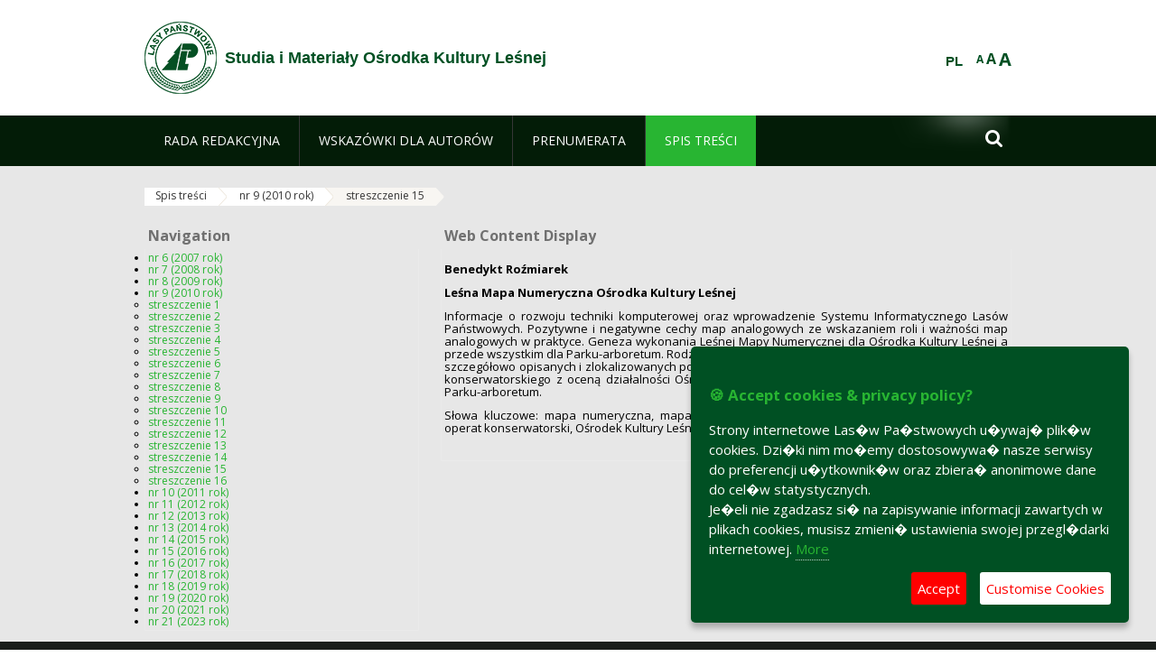

--- FILE ---
content_type: text/html;charset=UTF-8
request_url: https://www.studia.okl.lasy.gov.pl/en/73
body_size: 14028
content:
























































		<!DOCTYPE html>













































































<html class="aui ltr" dir="ltr" lang="en-GB">

<head>
    <meta http-equiv="X-UA-Compatible" content="IE=11,10,9,Edge" />
    <meta name="viewport" content="width=device-width, initial-scale=1.0" />

    <title>streszczenie 15 - Studia i Materiały Ośrodka Kultury Leśnej - Lasy Państwowe</title>
    <link href='https://fonts.googleapis.com/css?family=Open+Sans:300,400,700,800&amp;subset=latin,latin-ext' rel='stylesheet' type='text/css'>

    <script type="text/javascript">
        document.createElement('picture');
    </script>
    <script src="https://www.studia.okl.lasy.gov.pl/nfh-cp-tiles-theme/js/mediaCheck.0.4.6 min.js"></script>
    <script src="https://www.studia.okl.lasy.gov.pl/nfh-cp-tiles-theme/js/picturefill.3.0.2.min.js" async="async"></script>
    <script src="https://www.studia.okl.lasy.gov.pl/nfh-cp-tiles-theme/js/jquery-3.1.0.min.js"></script>
    <script src="https://www.studia.okl.lasy.gov.pl/nfh-cp-tiles-theme/js/jquery-enlightbox.1.1.min.js"></script>
    <script src="https://www.studia.okl.lasy.gov.pl/nfh-cp-tiles-theme/js/jquery.royalslider.9.5.1.min.js"></script>
    <script src="https://www.studia.okl.lasy.gov.pl/nfh-cp-tiles-theme/js/js.cookie.2.0.4.js"></script>
    <script src="https://www.studia.okl.lasy.gov.pl/nfh-cp-tiles-theme/js/jquery.ihavecookies.min.js"></script>
    <script src="https://www.studia.okl.lasy.gov.pl/nfh-cp-tiles-theme/js/nfh-cp.js"></script>

    <script type="text/javascript">

        var _gaq = _gaq || [];
        _gaq.push(['_setAccount', 'UA-32410790-1']);
        _gaq.push(['_setDomainName', 'lasy.gov.pl']);
        _gaq.push(['_trackPageview']);

        (function() {
            var ga = document.createElement('script'); ga.type = 'text/javascript'; ga.async = true;
            ga.src = ('https:' == document.location.protocol ? 'https://ssl' : 'http://www') + '.google-analytics.com/ga.js';
            var s = document.getElementsByTagName('script')[0]; s.parentNode.insertBefore(ga, s);
        })();


        var options = {
            title: '&#x1F36A; Accept cookies & privacy policy?',
            message: 'Strony internetowe Las�w Pa�stwowych u�ywaj� plik�w cookies. Dzi�ki nim mo�emy dostosowywa� nasze serwisy do preferencji u�ytkownik�w oraz zbiera� anonimowe dane do cel�w statystycznych.<br/>Je�eli nie zgadzasz si� na zapisywanie informacji zawartych w plikach cookies, musisz zmieni� ustawienia swojej przegl�darki internetowej.',
            delay: 600,
            expires: 700,
            link: '/pliki-cookies',
            onAccept: function(){
                var myPreferences = $.fn.ihavecookies.cookie();
                console.log('Yay! The following preferences were saved...');
                console.log(myPreferences);
            },
            uncheckBoxes: true,
            acceptBtnLabel: 'Accept ',
            advancedBtnLabel: 'Customise Cookies',
            moreInfoLabel: 'More',
            cookieTypesTitle: 'Select which cookies you want to accept',
            fixedCookieTypeLabel: 'Essential',
            fixedCookieTypeDesc: 'These are essential for the website to work correctly.',
            cookieTypes: [
                {
                    type: 'Analytics',
                    value: 'analytics',
                    description: 'Cookies related to site visits, browser types, etc.'
                }
            ]
        }

        $(document).ready(function() {
            $('body').ihavecookies(options);

            $('#ihavecookiesBtn').on('click', function(){
                $('body').ihavecookies(options, 'reinit');
            });
        });

//        function applyColorScheme(name) {
//            var be = $("body");
//            be.removeClass("cs-base");
//            be.removeClass("cs-contrast");
//            be.addClass(name);
//        }
        function applyFontSize(name) {
            var be = $("body");
            be.removeClass("fs-normal");
            be.removeClass("fs-large");
            be.removeClass("fs-extra-large");
            be.addClass(name);
            $(window).trigger('resize'); // refresh slider
        }
    </script>





























































<meta content="text/html; charset=UTF-8" http-equiv="content-type" />





































































	

	

	

	

	

	



<link href="https://www.studia.okl.lasy.gov.pl/nfh-cp-tiles-theme/images/favicon.ico" rel="Shortcut Icon" />





	<link href="https&#x3a;&#x2f;&#x2f;www&#x2e;studia&#x2e;okl&#x2e;lasy&#x2e;gov&#x2e;pl&#x2f;73" rel="canonical" />

	

			
				<link href="https&#x3a;&#x2f;&#x2f;www&#x2e;studia&#x2e;okl&#x2e;lasy&#x2e;gov&#x2e;pl&#x2f;73" hreflang="x-default" rel="alternate" />
			

			<link href="https&#x3a;&#x2f;&#x2f;www&#x2e;studia&#x2e;okl&#x2e;lasy&#x2e;gov&#x2e;pl&#x2f;73" hreflang="pl-PL" rel="alternate" />

	

			

			<link href="https&#x3a;&#x2f;&#x2f;www&#x2e;studia&#x2e;okl&#x2e;lasy&#x2e;gov&#x2e;pl&#x2f;de&#x2f;73" hreflang="de-DE" rel="alternate" />

	

			

			<link href="https&#x3a;&#x2f;&#x2f;www&#x2e;studia&#x2e;okl&#x2e;lasy&#x2e;gov&#x2e;pl&#x2f;en&#x2f;73" hreflang="en-GB" rel="alternate" />

	





<link class="lfr-css-file" href="https&#x3a;&#x2f;&#x2f;www&#x2e;studia&#x2e;okl&#x2e;lasy&#x2e;gov&#x2e;pl&#x2f;nfh-cp-tiles-theme&#x2f;css&#x2f;aui&#x2e;css&#x3f;browserId&#x3d;other&#x26;themeId&#x3d;nfhcptilestheme_WAR_nfhcptilestheme&#x26;minifierType&#x3d;css&#x26;languageId&#x3d;en_GB&#x26;b&#x3d;6210&#x26;t&#x3d;1767876198000" rel="stylesheet" type="text/css" />

<link href="&#x2f;html&#x2f;css&#x2f;main&#x2e;css&#x3f;browserId&#x3d;other&#x26;themeId&#x3d;nfhcptilestheme_WAR_nfhcptilestheme&#x26;minifierType&#x3d;css&#x26;languageId&#x3d;en_GB&#x26;b&#x3d;6210&#x26;t&#x3d;1441787690000" rel="stylesheet" type="text/css" />









	

				<link href="https://www.studia.okl.lasy.gov.pl/html/portlet/journal_content/css/main.css?browserId=other&amp;themeId=nfhcptilestheme_WAR_nfhcptilestheme&amp;minifierType=css&amp;languageId=en_GB&amp;b=6210&amp;t=1768407475000" rel="stylesheet" type="text/css" />

	

				<link href="https://www.studia.okl.lasy.gov.pl/nfh-cp-organizations-portlet/css/main.css?browserId=other&amp;themeId=nfhcptilestheme_WAR_nfhcptilestheme&amp;minifierType=css&amp;languageId=en_GB&amp;b=6210&amp;t=1768407463000" rel="stylesheet" type="text/css" />

	







<script type="text/javascript">
	// <![CDATA[
		var Liferay = {
			Browser: {
				acceptsGzip: function() {
					return true;
				},
				getMajorVersion: function() {
					return 131.0;
				},
				getRevision: function() {
					return "537.36";
				},
				getVersion: function() {
					return "131.0";
				},
				isAir: function() {
					return false;
				},
				isChrome: function() {
					return true;
				},
				isFirefox: function() {
					return false;
				},
				isGecko: function() {
					return true;
				},
				isIe: function() {
					return false;
				},
				isIphone: function() {
					return false;
				},
				isLinux: function() {
					return false;
				},
				isMac: function() {
					return true;
				},
				isMobile: function() {
					return false;
				},
				isMozilla: function() {
					return false;
				},
				isOpera: function() {
					return false;
				},
				isRtf: function() {
					return true;
				},
				isSafari: function() {
					return true;
				},
				isSun: function() {
					return false;
				},
				isWap: function() {
					return false;
				},
				isWapXhtml: function() {
					return false;
				},
				isWebKit: function() {
					return true;
				},
				isWindows: function() {
					return false;
				},
				isWml: function() {
					return false;
				}
			},

			Data: {
				NAV_SELECTOR: '#navigation',

				isCustomizationView: function() {
					return false;
				},

				notices: [
					null

					

					
				]
			},

			ThemeDisplay: {
				
					getLayoutId: function() {
						return "73";
					},
					getLayoutURL: function() {
						return "https://www.studia.okl.lasy.gov.pl/en/73";
					},
					getParentLayoutId: function() {
						return "57";
					},
					isPrivateLayout: function() {
						return "false";
					},
					isVirtualLayout: function() {
						return false;
					},
				

				getBCP47LanguageId: function() {
					return "en-GB";
				},
				getCDNBaseURL: function() {
					return "https://www.studia.okl.lasy.gov.pl";
				},
				getCDNDynamicResourcesHost: function() {
					return "";
				},
				getCDNHost: function() {
					return "";
				},
				getCompanyId: function() {
					return "10097";
				},
				getCompanyGroupId: function() {
					return "20183917";
				},
				getDefaultLanguageId: function() {
					return "pl_PL";
				},
				getDoAsUserIdEncoded: function() {
					return "";
				},
				getLanguageId: function() {
					return "en_GB";
				},
				getParentGroupId: function() {
					return "1004479";
				},
				getPathContext: function() {
					return "";
				},
				getPathImage: function() {
					return "/image";
				},
				getPathJavaScript: function() {
					return "/html/js";
				},
				getPathMain: function() {
					return "/en/c";
				},
				getPathThemeImages: function() {
					return "https://www.studia.okl.lasy.gov.pl/nfh-cp-tiles-theme/images";
				},
				getPathThemeRoot: function() {
					return "/nfh-cp-tiles-theme";
				},
				getPlid: function() {
					return "3926529";
				},
				getPortalURL: function() {
					return "https://www.studia.okl.lasy.gov.pl";
				},
				getPortletSetupShowBordersDefault: function() {
					return true;
				},
				getScopeGroupId: function() {
					return "1004479";
				},
				getScopeGroupIdOrLiveGroupId: function() {
					return "1004479";
				},
				getSessionId: function() {
					
						
						
							return "";
						
					
				},
				getSiteGroupId: function() {
					return "1004479";
				},
				getURLControlPanel: function() {
					return "/en/group/control_panel?refererPlid=3926529";
				},
				getURLHome: function() {
					return "https\x3a\x2f\x2fwww\x2estudia\x2eokl\x2elasy\x2egov\x2epl\x2fweb\x2fguest";
				},
				getUserId: function() {
					return "10105";
				},
				getUserName: function() {
					
						
						
							return "";
						
					
				},
				isAddSessionIdToURL: function() {
					return false;
				},
				isFreeformLayout: function() {
					return false;
				},
				isImpersonated: function() {
					return false;
				},
				isSignedIn: function() {
					return false;
				},
				isStateExclusive: function() {
					return false;
				},
				isStateMaximized: function() {
					return false;
				},
				isStatePopUp: function() {
					return false;
				}
			},

			PropsValues: {
				NTLM_AUTH_ENABLED: false
			}
		};

		var themeDisplay = Liferay.ThemeDisplay;

		

		Liferay.AUI = {
			getAvailableLangPath: function() {
				return 'available_languages.jsp?browserId=other&themeId=nfhcptilestheme_WAR_nfhcptilestheme&colorSchemeId=01&minifierType=js&languageId=en_GB&b=6210&t=1768407464000';
			},
			getCombine: function() {
				return true;
			},
			getComboPath: function() {
				return '/combo/?browserId=other&minifierType=&languageId=en_GB&b=6210&t=1768407464000&';
			},
			getFilter: function() {
				
					
						return 'min';
					
					
					
				
			},
			getJavaScriptRootPath: function() {
				return '/html/js';
			},
			getLangPath: function() {
				return 'aui_lang.jsp?browserId=other&themeId=nfhcptilestheme_WAR_nfhcptilestheme&colorSchemeId=01&minifierType=js&languageId=en_GB&b=6210&t=1768407464000';
			},
			getStaticResourceURLParams: function() {
				return '?browserId=other&minifierType=&languageId=en_GB&b=6210&t=1768407464000';
			}
		};

		Liferay.authToken = 'Csj4F04b';

		

		Liferay.currentURL = '\x2fen\x2f73';
		Liferay.currentURLEncoded = '\x252Fen\x252F73';
	// ]]>
</script>


	
		
			
				<script src="/html/js/barebone.jsp?browserId=other&amp;themeId=nfhcptilestheme_WAR_nfhcptilestheme&amp;colorSchemeId=01&amp;minifierType=js&amp;minifierBundleId=javascript.barebone.files&amp;languageId=en_GB&amp;b=6210&amp;t=1768407464000" type="text/javascript"></script>
			
			
		
	
	


<script type="text/javascript">
	// <![CDATA[
		

			

			
				Liferay.Portlet.list = ['56_INSTANCE_InfA', 'nfhcpdivisions_WAR_nfhcporganizationsportlet', 'nfhcpfooterarticle1', 'nfhcpfooterarticle2', 'nfhcpfooterarticle3', 'nfhcplanguage', 'nfhcpdivisionsmobile_WAR_nfhcporganizationsportlet'];
			
		

		

		
	// ]]>
</script>





	
		

			

			
		
		
	



	
		
		

			

			
		
	










	











<link class="lfr-css-file" href="https&#x3a;&#x2f;&#x2f;www&#x2e;studia&#x2e;okl&#x2e;lasy&#x2e;gov&#x2e;pl&#x2f;nfh-cp-tiles-theme&#x2f;css&#x2f;main&#x2e;css&#x3f;browserId&#x3d;other&#x26;themeId&#x3d;nfhcptilestheme_WAR_nfhcptilestheme&#x26;minifierType&#x3d;css&#x26;languageId&#x3d;en_GB&#x26;b&#x3d;6210&#x26;t&#x3d;1767876198000" rel="stylesheet" type="text/css" />








	<style type="text/css">

		

			

		

			

		

			

		

			

		

			

		

			

		

			

		

			

		

			

		

	</style>



</head>

<body class="cs-base yui3-skin-sam controls-visible signed-out public-page organization-site group-1004479 cz-pklp-app">
    <script type="text/javascript">
        var fs = Cookies.get("fbsFontSize");
        if (fs) {
            applyFontSize(fs);
        }

        function setFontSize(name) {
            // definicja funkcji applyFontSize w head
            applyFontSize(name);
            Cookies.set("fbsFontSize", name);
        }
    </script>

    <a href="#main-content" id="skip-to-content">Skip to Content</a>

    


























































































































    <div id="page">

        <header id="header" class="$header_css_class" role="banner">
            <div id="header-table">
                <div id="header-organization">
                    <a href="https://www.studia.okl.lasy.gov.pl/en" title="Studia i Materiały Ośrodka Kultury Leśnej" class="logo">
                        <picture>
                                <!--[if IE 9]><video style="display: none;"><![endif]-->
                                <source srcset="https://www.studia.okl.lasy.gov.pl/nfh-cp-tiles-theme/images/nfh-cp/logo-80x80.png" media="(max-width: 979px)" />
                                <source srcset="https://www.studia.okl.lasy.gov.pl/nfh-cp-tiles-theme/images/nfh-cp/logo-80x80.png" media="(min-width: 980px)" />
                                <!--[if IE 9]></video><![endif]-->
                                <img srcset="https://www.studia.okl.lasy.gov.pl/nfh-cp-tiles-theme/images/nfh-cp/logo-80x80.png" alt="Logo" />
                        </picture>
                    </a>
                    <a href="https://www.studia.okl.lasy.gov.pl/en" title="Studia i Materiały Ośrodka Kultury Leśnej" class="name"><span>Studia i Materiały Ośrodka Kultury Leśnej</span></a>
                </div>
                <div id="header-banner">
                    <a href="https://www.lasy.gov.pl/" target="_blank"><img alt="National Forests Holding" src="https://www.studia.okl.lasy.gov.pl/nfh-cp-tiles-theme/images/nfh-cp/banner-180x44.png"/></a>
                </div>
                <div id="header-localization">
                    <ul id="header-accessability">
                        <li id="button-normal-font" title="normal-font"><button href="#" onclick="setFontSize('fs-normal');return false;">A</button></li>
                        <li id="button-large-font" title="large-font"><button href="#" onclick="setFontSize('fs-large');return false;">A</button></li>
                        <li id="button-extra-large-font" title="extra-large-font"><button href="#" onclick="setFontSize('fs-extra-large');return false;">A</button></li>
                    </ul>
                    



























































	

	<div class="portlet-boundary portlet-boundary_nfhcplanguage_  portlet-static portlet-static-end portlet-borderless portlet-language " id="p_p_id_nfhcplanguage_" >
		<span id="p_nfhcplanguage"></span>



	
	
	

		


























































	
	
	
	
	

		

		
			
			

				

				<div class="portlet-borderless-container" >
					

					


	<div class="portlet-body">



	
		
			
			
				
					



















































































































































































	

				

				
					
					
						


	
	
		






























































































































	
	

		

			
				
					
						
						
							<a href="https&#x3a;&#x2f;&#x2f;www&#x2e;studia&#x2e;okl&#x2e;lasy&#x2e;gov&#x2e;pl&#x2f;en&#x2f;73&#x3f;p_auth&#x3d;Csj4F04b&#x26;p_p_id&#x3d;nfhcplanguage&#x26;p_p_lifecycle&#x3d;1&#x26;p_p_state&#x3d;normal&#x26;p_p_mode&#x3d;view&#x26;_nfhcplanguage_struts_action&#x3d;&#x25;2Flanguage&#x25;2Fview&#x26;_nfhcplanguage_redirect&#x3d;&#x25;2Fen&#x25;2F73&#x26;_nfhcplanguage_languageId&#x3d;pl_PL" class="taglib-language-list-text last" lang="pl-PL" >PL</a>
						
					
				
				
			

		

	

	

					
				
			
		
	
	



	</div>

				</div>

				
			
		
	


	







	</div>





                </div>
            </div>
            <div id="header-buttons" role="presentation">
                <a id="header-button-select-organization" href="#" class="button"><span><span>Select division</span></span></a>
                <a id="header-button-search" href="#" class="button"><span><span class="fa fa-2x">&#xf002;</span><br/><span>Search</span></span></a>
                <a id="header-button-navigation" href="#" class="button"><span><span class="fa fa-2x">&#xf0c9;</span><br/><span>Menu</span></span></a>
            </div>
            <div id="header-divisions" class="open" role="presentation">
                



























































	

	<div class="portlet-boundary portlet-boundary_nfhcpdivisionsmobile_WAR_nfhcporganizationsportlet_  portlet-static portlet-static-end portlet-borderless nfh-divisions-portlet " id="p_p_id_nfhcpdivisionsmobile_WAR_nfhcporganizationsportlet_" >
		<span id="p_nfhcpdivisionsmobile_WAR_nfhcporganizationsportlet"></span>



	
	
	

		

			
				
					


























































	
	
	
	
	

		

		
			
			

				

				<div class="portlet-borderless-container" >
					

					


	<div class="portlet-body">



	
		
			
			
				
					



















































































































































































	

				

				
					
					
						


	

		











































 



<div class="divisions tile-1h">

    <div class="subtitle"><span>Divisions and others</span></div>

    











































































<div class="control-group input-select-wrapper">
	

	

	<select class="aui-field-select"  id="_nfhcpdivisionsmobile_WAR_nfhcporganizationsportlet_divisions"  name="_nfhcpdivisionsmobile_WAR_nfhcporganizationsportlet_divisions"   title="divisions"  >
		

		
        







































































<option class=""    value=""  >


	Select
</option>
        
    











































































	</select>

	

	
</div>

    <div class="button-holder">
        <a class="button button-go">
            <span class="text">Go</span><span class="icon fa fa-2x">&#xf105;</span>
        </a>
    </div>
</div>

	
	

					
				
			
		
	
	



	</div>

				</div>

				
			
		
	

				
				
			

		

	







	</div>





            </div>
        </header>

        <div id="navigation-top">

<nav class="sort-pages modify-pages" role="navigation">

    <ul aria-label="Site Pages" role="menubar" class="level-1">

                <li  class="" id="layout_1" role="presentation">
                    <a tabindex="0" aria-labelledby="layout_1"  href="https&#x3a;&#x2f;&#x2f;www&#x2e;studia&#x2e;okl&#x2e;lasy&#x2e;gov&#x2e;pl&#x2f;en&#x2f;1"  role="menuitem"><span>























































 Rada Redakcyjna</span></a>
                </li>

                <li  class=" has-children" id="layout_2" role="presentation">
                    <a tabindex="0" aria-labelledby="layout_2"  href="https&#x3a;&#x2f;&#x2f;www&#x2e;studia&#x2e;okl&#x2e;lasy&#x2e;gov&#x2e;pl&#x2f;en&#x2f;2"  role="menuitem"><span>























































 Wskazówki dla autorów</span></a>
                        <a tabindex="-1" href="#" class="toggle-navigation-button"><span class="fa"></span></a>
                        <ul role="menu" class="level-2">

                                <li  class="" id="layout_208" role="presentation">
                                    <a tabindex="0" aria-labelledby="layout_208" href="https&#x3a;&#x2f;&#x2f;www&#x2e;studia&#x2e;okl&#x2e;lasy&#x2e;gov&#x2e;pl&#x2f;en&#x2f;procedura-recenzowania"  role="menuitem">Procedura recenzowania </a>
                                </li>

                                <li  class="" id="layout_209" role="presentation">
                                    <a tabindex="0" aria-labelledby="layout_209" href="https&#x3a;&#x2f;&#x2f;www&#x2e;studia&#x2e;okl&#x2e;lasy&#x2e;gov&#x2e;pl&#x2f;en&#x2f;formularz-recenzji"  role="menuitem">Formularz recenzji </a>
                                </li>

                                <li  class="" id="layout_210" role="presentation">
                                    <a tabindex="0" aria-labelledby="layout_210" href="https&#x3a;&#x2f;&#x2f;www&#x2e;studia&#x2e;okl&#x2e;lasy&#x2e;gov&#x2e;pl&#x2f;en&#x2f;lista-recenzentow"  role="menuitem">Lista recenzentów </a>
                                </li>

                                <li  class=" last" id="layout_332" role="presentation">
                                    <a tabindex="0" aria-labelledby="layout_332" href="https&#x3a;&#x2f;&#x2f;www&#x2e;studia&#x2e;okl&#x2e;lasy&#x2e;gov&#x2e;pl&#x2f;en&#x2f;zasady-etyczne"  role="menuitem">Zasady etyczne </a>
                                </li>
                        </ul>
                </li>

                <li  class="" id="layout_3" role="presentation">
                    <a tabindex="0" aria-labelledby="layout_3"  href="https&#x3a;&#x2f;&#x2f;www&#x2e;studia&#x2e;okl&#x2e;lasy&#x2e;gov&#x2e;pl&#x2f;en&#x2f;3"  role="menuitem"><span>























































 Prenumerata</span></a>
                </li>

                <li aria-selected='true' class="selected has-children last" id="layout_4" role="presentation">
                    <a tabindex="0" aria-labelledby="layout_4" aria-haspopup='true' href="https&#x3a;&#x2f;&#x2f;www&#x2e;studia&#x2e;okl&#x2e;lasy&#x2e;gov&#x2e;pl&#x2f;en&#x2f;4"  role="menuitem"><span>























































 Spis treści</span></a>
                        <a tabindex="-1" href="#" class="toggle-navigation-button"><span class="fa"></span></a>
                        <ul role="menu" class="level-2">

                                <li  class=" has-children" id="layout_5" role="presentation">
                                    <a tabindex="0" aria-labelledby="layout_5" href="https&#x3a;&#x2f;&#x2f;www&#x2e;studia&#x2e;okl&#x2e;lasy&#x2e;gov&#x2e;pl&#x2f;en&#x2f;5"  role="menuitem">nr 6 (2007 rok) </a>
                                        <a tabindex="-1" href="#" class="toggle-navigation-button"><span class="fa"></span></a>
                                        <ul role="menu" class="level-3">

                                                <li  class="" id="layout_9" role="presentation">
                                                    <a tabindex="0" aria-labelledby="layout_9" href="https&#x3a;&#x2f;&#x2f;www&#x2e;studia&#x2e;okl&#x2e;lasy&#x2e;gov&#x2e;pl&#x2f;en&#x2f;9"  role="menuitem">streszczenie 1 </a>
                                                </li>

                                                <li  class="" id="layout_10" role="presentation">
                                                    <a tabindex="0" aria-labelledby="layout_10" href="https&#x3a;&#x2f;&#x2f;www&#x2e;studia&#x2e;okl&#x2e;lasy&#x2e;gov&#x2e;pl&#x2f;en&#x2f;10"  role="menuitem">streszczenie 2 </a>
                                                </li>

                                                <li  class="" id="layout_11" role="presentation">
                                                    <a tabindex="0" aria-labelledby="layout_11" href="https&#x3a;&#x2f;&#x2f;www&#x2e;studia&#x2e;okl&#x2e;lasy&#x2e;gov&#x2e;pl&#x2f;en&#x2f;11"  role="menuitem">streszczenie 3 </a>
                                                </li>

                                                <li  class="" id="layout_12" role="presentation">
                                                    <a tabindex="0" aria-labelledby="layout_12" href="https&#x3a;&#x2f;&#x2f;www&#x2e;studia&#x2e;okl&#x2e;lasy&#x2e;gov&#x2e;pl&#x2f;en&#x2f;12"  role="menuitem">streszczenie 4 </a>
                                                </li>

                                                <li  class="" id="layout_13" role="presentation">
                                                    <a tabindex="0" aria-labelledby="layout_13" href="https&#x3a;&#x2f;&#x2f;www&#x2e;studia&#x2e;okl&#x2e;lasy&#x2e;gov&#x2e;pl&#x2f;en&#x2f;13"  role="menuitem">streszczenie 5 </a>
                                                </li>

                                                <li  class="" id="layout_14" role="presentation">
                                                    <a tabindex="0" aria-labelledby="layout_14" href="https&#x3a;&#x2f;&#x2f;www&#x2e;studia&#x2e;okl&#x2e;lasy&#x2e;gov&#x2e;pl&#x2f;en&#x2f;14"  role="menuitem">streszczenie 6 </a>
                                                </li>

                                                <li  class="" id="layout_15" role="presentation">
                                                    <a tabindex="0" aria-labelledby="layout_15" href="https&#x3a;&#x2f;&#x2f;www&#x2e;studia&#x2e;okl&#x2e;lasy&#x2e;gov&#x2e;pl&#x2f;en&#x2f;15"  role="menuitem">streszczenie 7 </a>
                                                </li>

                                                <li  class="" id="layout_16" role="presentation">
                                                    <a tabindex="0" aria-labelledby="layout_16" href="https&#x3a;&#x2f;&#x2f;www&#x2e;studia&#x2e;okl&#x2e;lasy&#x2e;gov&#x2e;pl&#x2f;en&#x2f;16"  role="menuitem">streszczenie 8 </a>
                                                </li>

                                                <li  class="" id="layout_17" role="presentation">
                                                    <a tabindex="0" aria-labelledby="layout_17" href="https&#x3a;&#x2f;&#x2f;www&#x2e;studia&#x2e;okl&#x2e;lasy&#x2e;gov&#x2e;pl&#x2f;en&#x2f;17"  role="menuitem">streszczenie 9 </a>
                                                </li>

                                                <li  class="" id="layout_18" role="presentation">
                                                    <a tabindex="0" aria-labelledby="layout_18" href="https&#x3a;&#x2f;&#x2f;www&#x2e;studia&#x2e;okl&#x2e;lasy&#x2e;gov&#x2e;pl&#x2f;en&#x2f;18"  role="menuitem">streszczenie10 </a>
                                                </li>

                                                <li  class="" id="layout_19" role="presentation">
                                                    <a tabindex="0" aria-labelledby="layout_19" href="https&#x3a;&#x2f;&#x2f;www&#x2e;studia&#x2e;okl&#x2e;lasy&#x2e;gov&#x2e;pl&#x2f;en&#x2f;19"  role="menuitem">streszczenie 11 </a>
                                                </li>

                                                <li  class="" id="layout_20" role="presentation">
                                                    <a tabindex="0" aria-labelledby="layout_20" href="https&#x3a;&#x2f;&#x2f;www&#x2e;studia&#x2e;okl&#x2e;lasy&#x2e;gov&#x2e;pl&#x2f;en&#x2f;20"  role="menuitem">streszczenie 12 </a>
                                                </li>

                                                <li  class="" id="layout_21" role="presentation">
                                                    <a tabindex="0" aria-labelledby="layout_21" href="https&#x3a;&#x2f;&#x2f;www&#x2e;studia&#x2e;okl&#x2e;lasy&#x2e;gov&#x2e;pl&#x2f;en&#x2f;21"  role="menuitem">streszczenie 13 </a>
                                                </li>

                                                <li  class=" last" id="layout_22" role="presentation">
                                                    <a tabindex="0" aria-labelledby="layout_22" href="https&#x3a;&#x2f;&#x2f;www&#x2e;studia&#x2e;okl&#x2e;lasy&#x2e;gov&#x2e;pl&#x2f;en&#x2f;22"  role="menuitem">streszczenie 14 </a>
                                                </li>
                                        </ul>
                                </li>

                                <li  class=" has-children" id="layout_6" role="presentation">
                                    <a tabindex="0" aria-labelledby="layout_6" href="https&#x3a;&#x2f;&#x2f;www&#x2e;studia&#x2e;okl&#x2e;lasy&#x2e;gov&#x2e;pl&#x2f;en&#x2f;6"  role="menuitem">nr 7 (2008 rok) </a>
                                        <a tabindex="-1" href="#" class="toggle-navigation-button"><span class="fa"></span></a>
                                        <ul role="menu" class="level-3">

                                                <li  class="" id="layout_23" role="presentation">
                                                    <a tabindex="0" aria-labelledby="layout_23" href="https&#x3a;&#x2f;&#x2f;www&#x2e;studia&#x2e;okl&#x2e;lasy&#x2e;gov&#x2e;pl&#x2f;en&#x2f;23"  role="menuitem">streszczenie 1 </a>
                                                </li>

                                                <li  class="" id="layout_24" role="presentation">
                                                    <a tabindex="0" aria-labelledby="layout_24" href="https&#x3a;&#x2f;&#x2f;www&#x2e;studia&#x2e;okl&#x2e;lasy&#x2e;gov&#x2e;pl&#x2f;en&#x2f;24"  role="menuitem">streszczenie 2 </a>
                                                </li>

                                                <li  class="" id="layout_25" role="presentation">
                                                    <a tabindex="0" aria-labelledby="layout_25" href="https&#x3a;&#x2f;&#x2f;www&#x2e;studia&#x2e;okl&#x2e;lasy&#x2e;gov&#x2e;pl&#x2f;en&#x2f;25"  role="menuitem">streszczenie 3 </a>
                                                </li>

                                                <li  class="" id="layout_26" role="presentation">
                                                    <a tabindex="0" aria-labelledby="layout_26" href="https&#x3a;&#x2f;&#x2f;www&#x2e;studia&#x2e;okl&#x2e;lasy&#x2e;gov&#x2e;pl&#x2f;en&#x2f;26"  role="menuitem">streszczenie 4 </a>
                                                </li>

                                                <li  class="" id="layout_28" role="presentation">
                                                    <a tabindex="0" aria-labelledby="layout_28" href="https&#x3a;&#x2f;&#x2f;www&#x2e;studia&#x2e;okl&#x2e;lasy&#x2e;gov&#x2e;pl&#x2f;en&#x2f;28"  role="menuitem">streszczenie 5 </a>
                                                </li>

                                                <li  class="" id="layout_29" role="presentation">
                                                    <a tabindex="0" aria-labelledby="layout_29" href="https&#x3a;&#x2f;&#x2f;www&#x2e;studia&#x2e;okl&#x2e;lasy&#x2e;gov&#x2e;pl&#x2f;en&#x2f;29"  role="menuitem">streszczenie 6 </a>
                                                </li>

                                                <li  class="" id="layout_30" role="presentation">
                                                    <a tabindex="0" aria-labelledby="layout_30" href="https&#x3a;&#x2f;&#x2f;www&#x2e;studia&#x2e;okl&#x2e;lasy&#x2e;gov&#x2e;pl&#x2f;en&#x2f;30"  role="menuitem">streszczenie 7 </a>
                                                </li>

                                                <li  class="" id="layout_31" role="presentation">
                                                    <a tabindex="0" aria-labelledby="layout_31" href="https&#x3a;&#x2f;&#x2f;www&#x2e;studia&#x2e;okl&#x2e;lasy&#x2e;gov&#x2e;pl&#x2f;en&#x2f;31"  role="menuitem">streszczenie 8 </a>
                                                </li>

                                                <li  class="" id="layout_32" role="presentation">
                                                    <a tabindex="0" aria-labelledby="layout_32" href="https&#x3a;&#x2f;&#x2f;www&#x2e;studia&#x2e;okl&#x2e;lasy&#x2e;gov&#x2e;pl&#x2f;en&#x2f;32"  role="menuitem">streszczenie 9 </a>
                                                </li>

                                                <li  class="" id="layout_33" role="presentation">
                                                    <a tabindex="0" aria-labelledby="layout_33" href="https&#x3a;&#x2f;&#x2f;www&#x2e;studia&#x2e;okl&#x2e;lasy&#x2e;gov&#x2e;pl&#x2f;en&#x2f;33"  role="menuitem">streszczenie 10 </a>
                                                </li>

                                                <li  class="" id="layout_34" role="presentation">
                                                    <a tabindex="0" aria-labelledby="layout_34" href="https&#x3a;&#x2f;&#x2f;www&#x2e;studia&#x2e;okl&#x2e;lasy&#x2e;gov&#x2e;pl&#x2f;en&#x2f;34"  role="menuitem">streszczenie 11 </a>
                                                </li>

                                                <li  class="" id="layout_35" role="presentation">
                                                    <a tabindex="0" aria-labelledby="layout_35" href="https&#x3a;&#x2f;&#x2f;www&#x2e;studia&#x2e;okl&#x2e;lasy&#x2e;gov&#x2e;pl&#x2f;en&#x2f;35"  role="menuitem">streszczenie 12 </a>
                                                </li>

                                                <li  class="" id="layout_36" role="presentation">
                                                    <a tabindex="0" aria-labelledby="layout_36" href="https&#x3a;&#x2f;&#x2f;www&#x2e;studia&#x2e;okl&#x2e;lasy&#x2e;gov&#x2e;pl&#x2f;en&#x2f;36"  role="menuitem">streszczenie 13 </a>
                                                </li>

                                                <li  class="" id="layout_37" role="presentation">
                                                    <a tabindex="0" aria-labelledby="layout_37" href="https&#x3a;&#x2f;&#x2f;www&#x2e;studia&#x2e;okl&#x2e;lasy&#x2e;gov&#x2e;pl&#x2f;en&#x2f;37"  role="menuitem">streszczenie 14 </a>
                                                </li>

                                                <li  class=" last" id="layout_38" role="presentation">
                                                    <a tabindex="0" aria-labelledby="layout_38" href="https&#x3a;&#x2f;&#x2f;www&#x2e;studia&#x2e;okl&#x2e;lasy&#x2e;gov&#x2e;pl&#x2f;en&#x2f;38"  role="menuitem">streszczenie 15 </a>
                                                </li>
                                        </ul>
                                </li>

                                <li  class=" has-children" id="layout_7" role="presentation">
                                    <a tabindex="0" aria-labelledby="layout_7" href="https&#x3a;&#x2f;&#x2f;www&#x2e;studia&#x2e;okl&#x2e;lasy&#x2e;gov&#x2e;pl&#x2f;en&#x2f;7"  role="menuitem">nr 8 (2009 rok) </a>
                                        <a tabindex="-1" href="#" class="toggle-navigation-button"><span class="fa"></span></a>
                                        <ul role="menu" class="level-3">

                                                <li  class="" id="layout_39" role="presentation">
                                                    <a tabindex="0" aria-labelledby="layout_39" href="https&#x3a;&#x2f;&#x2f;www&#x2e;studia&#x2e;okl&#x2e;lasy&#x2e;gov&#x2e;pl&#x2f;en&#x2f;39"  role="menuitem">streszczenie 1 </a>
                                                </li>

                                                <li  class="" id="layout_40" role="presentation">
                                                    <a tabindex="0" aria-labelledby="layout_40" href="https&#x3a;&#x2f;&#x2f;www&#x2e;studia&#x2e;okl&#x2e;lasy&#x2e;gov&#x2e;pl&#x2f;en&#x2f;40"  role="menuitem">streszczenie 2 </a>
                                                </li>

                                                <li  class="" id="layout_41" role="presentation">
                                                    <a tabindex="0" aria-labelledby="layout_41" href="https&#x3a;&#x2f;&#x2f;www&#x2e;studia&#x2e;okl&#x2e;lasy&#x2e;gov&#x2e;pl&#x2f;en&#x2f;41"  role="menuitem">streszczenie 3 </a>
                                                </li>

                                                <li  class="" id="layout_42" role="presentation">
                                                    <a tabindex="0" aria-labelledby="layout_42" href="https&#x3a;&#x2f;&#x2f;www&#x2e;studia&#x2e;okl&#x2e;lasy&#x2e;gov&#x2e;pl&#x2f;en&#x2f;42"  role="menuitem">streszczenie 4 </a>
                                                </li>

                                                <li  class="" id="layout_43" role="presentation">
                                                    <a tabindex="0" aria-labelledby="layout_43" href="https&#x3a;&#x2f;&#x2f;www&#x2e;studia&#x2e;okl&#x2e;lasy&#x2e;gov&#x2e;pl&#x2f;en&#x2f;43"  role="menuitem">streszczenie 5 </a>
                                                </li>

                                                <li  class="" id="layout_44" role="presentation">
                                                    <a tabindex="0" aria-labelledby="layout_44" href="https&#x3a;&#x2f;&#x2f;www&#x2e;studia&#x2e;okl&#x2e;lasy&#x2e;gov&#x2e;pl&#x2f;en&#x2f;44"  role="menuitem">streszczenie 6 </a>
                                                </li>

                                                <li  class="" id="layout_45" role="presentation">
                                                    <a tabindex="0" aria-labelledby="layout_45" href="https&#x3a;&#x2f;&#x2f;www&#x2e;studia&#x2e;okl&#x2e;lasy&#x2e;gov&#x2e;pl&#x2f;en&#x2f;45"  role="menuitem">streszczenie 7 </a>
                                                </li>

                                                <li  class="" id="layout_46" role="presentation">
                                                    <a tabindex="0" aria-labelledby="layout_46" href="https&#x3a;&#x2f;&#x2f;www&#x2e;studia&#x2e;okl&#x2e;lasy&#x2e;gov&#x2e;pl&#x2f;en&#x2f;46"  role="menuitem">streszczenie 8 </a>
                                                </li>

                                                <li  class="" id="layout_47" role="presentation">
                                                    <a tabindex="0" aria-labelledby="layout_47" href="https&#x3a;&#x2f;&#x2f;www&#x2e;studia&#x2e;okl&#x2e;lasy&#x2e;gov&#x2e;pl&#x2f;en&#x2f;47"  role="menuitem">streszczenie 9 </a>
                                                </li>

                                                <li  class="" id="layout_48" role="presentation">
                                                    <a tabindex="0" aria-labelledby="layout_48" href="https&#x3a;&#x2f;&#x2f;www&#x2e;studia&#x2e;okl&#x2e;lasy&#x2e;gov&#x2e;pl&#x2f;en&#x2f;48"  role="menuitem">streszczenie 10 </a>
                                                </li>

                                                <li  class="" id="layout_49" role="presentation">
                                                    <a tabindex="0" aria-labelledby="layout_49" href="https&#x3a;&#x2f;&#x2f;www&#x2e;studia&#x2e;okl&#x2e;lasy&#x2e;gov&#x2e;pl&#x2f;en&#x2f;49"  role="menuitem">streszczenie 11 </a>
                                                </li>

                                                <li  class="" id="layout_50" role="presentation">
                                                    <a tabindex="0" aria-labelledby="layout_50" href="https&#x3a;&#x2f;&#x2f;www&#x2e;studia&#x2e;okl&#x2e;lasy&#x2e;gov&#x2e;pl&#x2f;en&#x2f;50"  role="menuitem">streszczenie 12 </a>
                                                </li>

                                                <li  class="" id="layout_51" role="presentation">
                                                    <a tabindex="0" aria-labelledby="layout_51" href="https&#x3a;&#x2f;&#x2f;www&#x2e;studia&#x2e;okl&#x2e;lasy&#x2e;gov&#x2e;pl&#x2f;en&#x2f;51"  role="menuitem">streszczenie 13 </a>
                                                </li>

                                                <li  class="" id="layout_56" role="presentation">
                                                    <a tabindex="0" aria-labelledby="layout_56" href="https&#x3a;&#x2f;&#x2f;www&#x2e;studia&#x2e;okl&#x2e;lasy&#x2e;gov&#x2e;pl&#x2f;en&#x2f;56"  role="menuitem">streszczenie 14 </a>
                                                </li>

                                                <li  class="" id="layout_52" role="presentation">
                                                    <a tabindex="0" aria-labelledby="layout_52" href="https&#x3a;&#x2f;&#x2f;www&#x2e;studia&#x2e;okl&#x2e;lasy&#x2e;gov&#x2e;pl&#x2f;en&#x2f;52"  role="menuitem">streszczenie 15 </a>
                                                </li>

                                                <li  class="" id="layout_53" role="presentation">
                                                    <a tabindex="0" aria-labelledby="layout_53" href="https&#x3a;&#x2f;&#x2f;www&#x2e;studia&#x2e;okl&#x2e;lasy&#x2e;gov&#x2e;pl&#x2f;en&#x2f;53"  role="menuitem">streszczenie 16 </a>
                                                </li>

                                                <li  class="" id="layout_54" role="presentation">
                                                    <a tabindex="0" aria-labelledby="layout_54" href="https&#x3a;&#x2f;&#x2f;www&#x2e;studia&#x2e;okl&#x2e;lasy&#x2e;gov&#x2e;pl&#x2f;en&#x2f;54"  role="menuitem">streszczenie 17 </a>
                                                </li>

                                                <li  class="" id="layout_55" role="presentation">
                                                    <a tabindex="0" aria-labelledby="layout_55" href="https&#x3a;&#x2f;&#x2f;www&#x2e;studia&#x2e;okl&#x2e;lasy&#x2e;gov&#x2e;pl&#x2f;en&#x2f;55"  role="menuitem">streszczenie 18 </a>
                                                </li>

                                                <li  class=" last" id="layout_58" role="presentation">
                                                    <a tabindex="0" aria-labelledby="layout_58" href="https&#x3a;&#x2f;&#x2f;www&#x2e;studia&#x2e;okl&#x2e;lasy&#x2e;gov&#x2e;pl&#x2f;en&#x2f;58"  role="menuitem">streszczenie 1 </a>
                                                </li>
                                        </ul>
                                </li>

                                <li  class=" has-children" id="layout_57" role="presentation">
                                    <a tabindex="0" aria-labelledby="layout_57" href="https&#x3a;&#x2f;&#x2f;www&#x2e;studia&#x2e;okl&#x2e;lasy&#x2e;gov&#x2e;pl&#x2f;en&#x2f;57"  role="menuitem">nr 9 (2010 rok) </a>
                                        <a tabindex="-1" href="#" class="toggle-navigation-button"><span class="fa"></span></a>
                                        <ul role="menu" class="level-3">

                                                <li  class="" id="layout_59" role="presentation">
                                                    <a tabindex="0" aria-labelledby="layout_59" href="https&#x3a;&#x2f;&#x2f;www&#x2e;studia&#x2e;okl&#x2e;lasy&#x2e;gov&#x2e;pl&#x2f;en&#x2f;59"  role="menuitem">streszczenie 1 </a>
                                                </li>

                                                <li  class="" id="layout_60" role="presentation">
                                                    <a tabindex="0" aria-labelledby="layout_60" href="https&#x3a;&#x2f;&#x2f;www&#x2e;studia&#x2e;okl&#x2e;lasy&#x2e;gov&#x2e;pl&#x2f;en&#x2f;60"  role="menuitem">streszczenie 2 </a>
                                                </li>

                                                <li  class="" id="layout_61" role="presentation">
                                                    <a tabindex="0" aria-labelledby="layout_61" href="https&#x3a;&#x2f;&#x2f;www&#x2e;studia&#x2e;okl&#x2e;lasy&#x2e;gov&#x2e;pl&#x2f;en&#x2f;61"  role="menuitem">streszczenie 3 </a>
                                                </li>

                                                <li  class="" id="layout_62" role="presentation">
                                                    <a tabindex="0" aria-labelledby="layout_62" href="https&#x3a;&#x2f;&#x2f;www&#x2e;studia&#x2e;okl&#x2e;lasy&#x2e;gov&#x2e;pl&#x2f;en&#x2f;62"  role="menuitem">streszczenie 4 </a>
                                                </li>

                                                <li  class="" id="layout_63" role="presentation">
                                                    <a tabindex="0" aria-labelledby="layout_63" href="https&#x3a;&#x2f;&#x2f;www&#x2e;studia&#x2e;okl&#x2e;lasy&#x2e;gov&#x2e;pl&#x2f;en&#x2f;63"  role="menuitem">streszczenie 5 </a>
                                                </li>

                                                <li  class="" id="layout_64" role="presentation">
                                                    <a tabindex="0" aria-labelledby="layout_64" href="https&#x3a;&#x2f;&#x2f;www&#x2e;studia&#x2e;okl&#x2e;lasy&#x2e;gov&#x2e;pl&#x2f;en&#x2f;64"  role="menuitem">streszczenie 6 </a>
                                                </li>

                                                <li  class="" id="layout_65" role="presentation">
                                                    <a tabindex="0" aria-labelledby="layout_65" href="https&#x3a;&#x2f;&#x2f;www&#x2e;studia&#x2e;okl&#x2e;lasy&#x2e;gov&#x2e;pl&#x2f;en&#x2f;65"  role="menuitem">streszczenie 7 </a>
                                                </li>

                                                <li  class="" id="layout_66" role="presentation">
                                                    <a tabindex="0" aria-labelledby="layout_66" href="https&#x3a;&#x2f;&#x2f;www&#x2e;studia&#x2e;okl&#x2e;lasy&#x2e;gov&#x2e;pl&#x2f;en&#x2f;66"  role="menuitem">streszczenie 8 </a>
                                                </li>

                                                <li  class="" id="layout_67" role="presentation">
                                                    <a tabindex="0" aria-labelledby="layout_67" href="https&#x3a;&#x2f;&#x2f;www&#x2e;studia&#x2e;okl&#x2e;lasy&#x2e;gov&#x2e;pl&#x2f;en&#x2f;67"  role="menuitem">streszczenie 9 </a>
                                                </li>

                                                <li  class="" id="layout_68" role="presentation">
                                                    <a tabindex="0" aria-labelledby="layout_68" href="https&#x3a;&#x2f;&#x2f;www&#x2e;studia&#x2e;okl&#x2e;lasy&#x2e;gov&#x2e;pl&#x2f;en&#x2f;68"  role="menuitem">streszczenie 10 </a>
                                                </li>

                                                <li  class="" id="layout_69" role="presentation">
                                                    <a tabindex="0" aria-labelledby="layout_69" href="https&#x3a;&#x2f;&#x2f;www&#x2e;studia&#x2e;okl&#x2e;lasy&#x2e;gov&#x2e;pl&#x2f;en&#x2f;69"  role="menuitem">streszczenie 11 </a>
                                                </li>

                                                <li  class="" id="layout_70" role="presentation">
                                                    <a tabindex="0" aria-labelledby="layout_70" href="https&#x3a;&#x2f;&#x2f;www&#x2e;studia&#x2e;okl&#x2e;lasy&#x2e;gov&#x2e;pl&#x2f;en&#x2f;70"  role="menuitem">streszczenie 12 </a>
                                                </li>

                                                <li  class="" id="layout_71" role="presentation">
                                                    <a tabindex="0" aria-labelledby="layout_71" href="https&#x3a;&#x2f;&#x2f;www&#x2e;studia&#x2e;okl&#x2e;lasy&#x2e;gov&#x2e;pl&#x2f;en&#x2f;71"  role="menuitem">streszczenie 13 </a>
                                                </li>

                                                <li  class="" id="layout_72" role="presentation">
                                                    <a tabindex="0" aria-labelledby="layout_72" href="https&#x3a;&#x2f;&#x2f;www&#x2e;studia&#x2e;okl&#x2e;lasy&#x2e;gov&#x2e;pl&#x2f;en&#x2f;72"  role="menuitem">streszczenie 14 </a>
                                                </li>

                                                <li aria-selected='true' class="selected" id="layout_73" role="presentation">
                                                    <a tabindex="0" aria-labelledby="layout_73" href="https&#x3a;&#x2f;&#x2f;www&#x2e;studia&#x2e;okl&#x2e;lasy&#x2e;gov&#x2e;pl&#x2f;en&#x2f;73"  role="menuitem">streszczenie 15 </a>
                                                </li>

                                                <li  class=" last" id="layout_74" role="presentation">
                                                    <a tabindex="0" aria-labelledby="layout_74" href="https&#x3a;&#x2f;&#x2f;www&#x2e;studia&#x2e;okl&#x2e;lasy&#x2e;gov&#x2e;pl&#x2f;en&#x2f;74"  role="menuitem">streszczenie 16 </a>
                                                </li>
                                        </ul>
                                </li>

                                <li  class=" has-children" id="layout_75" role="presentation">
                                    <a tabindex="0" aria-labelledby="layout_75" href="https&#x3a;&#x2f;&#x2f;www&#x2e;studia&#x2e;okl&#x2e;lasy&#x2e;gov&#x2e;pl&#x2f;en&#x2f;75"  role="menuitem">nr 10 (2011 rok) </a>
                                        <a tabindex="-1" href="#" class="toggle-navigation-button"><span class="fa"></span></a>
                                        <ul role="menu" class="level-3">

                                                <li  class="" id="layout_76" role="presentation">
                                                    <a tabindex="0" aria-labelledby="layout_76" href="https&#x3a;&#x2f;&#x2f;www&#x2e;studia&#x2e;okl&#x2e;lasy&#x2e;gov&#x2e;pl&#x2f;en&#x2f;76"  role="menuitem">streszczenie 1 </a>
                                                </li>

                                                <li  class="" id="layout_77" role="presentation">
                                                    <a tabindex="0" aria-labelledby="layout_77" href="https&#x3a;&#x2f;&#x2f;www&#x2e;studia&#x2e;okl&#x2e;lasy&#x2e;gov&#x2e;pl&#x2f;en&#x2f;77"  role="menuitem">streszczenie 2 </a>
                                                </li>

                                                <li  class="" id="layout_78" role="presentation">
                                                    <a tabindex="0" aria-labelledby="layout_78" href="https&#x3a;&#x2f;&#x2f;www&#x2e;studia&#x2e;okl&#x2e;lasy&#x2e;gov&#x2e;pl&#x2f;en&#x2f;78"  role="menuitem">streszczenie 3 </a>
                                                </li>

                                                <li  class="" id="layout_79" role="presentation">
                                                    <a tabindex="0" aria-labelledby="layout_79" href="https&#x3a;&#x2f;&#x2f;www&#x2e;studia&#x2e;okl&#x2e;lasy&#x2e;gov&#x2e;pl&#x2f;en&#x2f;79"  role="menuitem">streszczenie 4 </a>
                                                </li>

                                                <li  class="" id="layout_80" role="presentation">
                                                    <a tabindex="0" aria-labelledby="layout_80" href="https&#x3a;&#x2f;&#x2f;www&#x2e;studia&#x2e;okl&#x2e;lasy&#x2e;gov&#x2e;pl&#x2f;en&#x2f;80"  role="menuitem">streszczenie 5 </a>
                                                </li>

                                                <li  class="" id="layout_81" role="presentation">
                                                    <a tabindex="0" aria-labelledby="layout_81" href="https&#x3a;&#x2f;&#x2f;www&#x2e;studia&#x2e;okl&#x2e;lasy&#x2e;gov&#x2e;pl&#x2f;en&#x2f;81"  role="menuitem">streszczenie 6 </a>
                                                </li>

                                                <li  class="" id="layout_82" role="presentation">
                                                    <a tabindex="0" aria-labelledby="layout_82" href="https&#x3a;&#x2f;&#x2f;www&#x2e;studia&#x2e;okl&#x2e;lasy&#x2e;gov&#x2e;pl&#x2f;en&#x2f;82"  role="menuitem">streszczenie 7 </a>
                                                </li>

                                                <li  class="" id="layout_83" role="presentation">
                                                    <a tabindex="0" aria-labelledby="layout_83" href="https&#x3a;&#x2f;&#x2f;www&#x2e;studia&#x2e;okl&#x2e;lasy&#x2e;gov&#x2e;pl&#x2f;en&#x2f;83"  role="menuitem">streszczenie 8 </a>
                                                </li>

                                                <li  class="" id="layout_84" role="presentation">
                                                    <a tabindex="0" aria-labelledby="layout_84" href="https&#x3a;&#x2f;&#x2f;www&#x2e;studia&#x2e;okl&#x2e;lasy&#x2e;gov&#x2e;pl&#x2f;en&#x2f;84"  role="menuitem">streszczenie 9 </a>
                                                </li>

                                                <li  class="" id="layout_85" role="presentation">
                                                    <a tabindex="0" aria-labelledby="layout_85" href="https&#x3a;&#x2f;&#x2f;www&#x2e;studia&#x2e;okl&#x2e;lasy&#x2e;gov&#x2e;pl&#x2f;en&#x2f;85"  role="menuitem">streszczenie 10 </a>
                                                </li>

                                                <li  class="" id="layout_86" role="presentation">
                                                    <a tabindex="0" aria-labelledby="layout_86" href="https&#x3a;&#x2f;&#x2f;www&#x2e;studia&#x2e;okl&#x2e;lasy&#x2e;gov&#x2e;pl&#x2f;en&#x2f;86"  role="menuitem">streszczenie 11 </a>
                                                </li>

                                                <li  class="" id="layout_87" role="presentation">
                                                    <a tabindex="0" aria-labelledby="layout_87" href="https&#x3a;&#x2f;&#x2f;www&#x2e;studia&#x2e;okl&#x2e;lasy&#x2e;gov&#x2e;pl&#x2f;en&#x2f;87"  role="menuitem">streszczenie 12 </a>
                                                </li>

                                                <li  class="" id="layout_88" role="presentation">
                                                    <a tabindex="0" aria-labelledby="layout_88" href="https&#x3a;&#x2f;&#x2f;www&#x2e;studia&#x2e;okl&#x2e;lasy&#x2e;gov&#x2e;pl&#x2f;en&#x2f;88"  role="menuitem">streszczenie 13 </a>
                                                </li>

                                                <li  class="" id="layout_89" role="presentation">
                                                    <a tabindex="0" aria-labelledby="layout_89" href="https&#x3a;&#x2f;&#x2f;www&#x2e;studia&#x2e;okl&#x2e;lasy&#x2e;gov&#x2e;pl&#x2f;en&#x2f;89"  role="menuitem">streszczenie 14 </a>
                                                </li>

                                                <li  class="" id="layout_90" role="presentation">
                                                    <a tabindex="0" aria-labelledby="layout_90" href="https&#x3a;&#x2f;&#x2f;www&#x2e;studia&#x2e;okl&#x2e;lasy&#x2e;gov&#x2e;pl&#x2f;en&#x2f;90"  role="menuitem">streszczenie 15 </a>
                                                </li>

                                                <li  class="" id="layout_91" role="presentation">
                                                    <a tabindex="0" aria-labelledby="layout_91" href="https&#x3a;&#x2f;&#x2f;www&#x2e;studia&#x2e;okl&#x2e;lasy&#x2e;gov&#x2e;pl&#x2f;en&#x2f;91"  role="menuitem">streszczenie 16 </a>
                                                </li>

                                                <li  class="" id="layout_92" role="presentation">
                                                    <a tabindex="0" aria-labelledby="layout_92" href="https&#x3a;&#x2f;&#x2f;www&#x2e;studia&#x2e;okl&#x2e;lasy&#x2e;gov&#x2e;pl&#x2f;en&#x2f;92"  role="menuitem">streszczenie 17 </a>
                                                </li>

                                                <li  class="" id="layout_93" role="presentation">
                                                    <a tabindex="0" aria-labelledby="layout_93" href="https&#x3a;&#x2f;&#x2f;www&#x2e;studia&#x2e;okl&#x2e;lasy&#x2e;gov&#x2e;pl&#x2f;en&#x2f;93"  role="menuitem">streszczenie 18 </a>
                                                </li>

                                                <li  class="" id="layout_94" role="presentation">
                                                    <a tabindex="0" aria-labelledby="layout_94" href="https&#x3a;&#x2f;&#x2f;www&#x2e;studia&#x2e;okl&#x2e;lasy&#x2e;gov&#x2e;pl&#x2f;en&#x2f;94"  role="menuitem">streszczenie 19 </a>
                                                </li>

                                                <li  class="" id="layout_95" role="presentation">
                                                    <a tabindex="0" aria-labelledby="layout_95" href="https&#x3a;&#x2f;&#x2f;www&#x2e;studia&#x2e;okl&#x2e;lasy&#x2e;gov&#x2e;pl&#x2f;en&#x2f;95"  role="menuitem">streszczenie 20 </a>
                                                </li>

                                                <li  class=" last" id="layout_96" role="presentation">
                                                    <a tabindex="0" aria-labelledby="layout_96" href="https&#x3a;&#x2f;&#x2f;www&#x2e;studia&#x2e;okl&#x2e;lasy&#x2e;gov&#x2e;pl&#x2f;en&#x2f;96"  role="menuitem">streszczenie 21 </a>
                                                </li>
                                        </ul>
                                </li>

                                <li  class=" has-children" id="layout_97" role="presentation">
                                    <a tabindex="0" aria-labelledby="layout_97" href="https&#x3a;&#x2f;&#x2f;www&#x2e;studia&#x2e;okl&#x2e;lasy&#x2e;gov&#x2e;pl&#x2f;en&#x2f;97"  role="menuitem">nr 11 (2012 rok) </a>
                                        <a tabindex="-1" href="#" class="toggle-navigation-button"><span class="fa"></span></a>
                                        <ul role="menu" class="level-3">

                                                <li  class="" id="layout_100" role="presentation">
                                                    <a tabindex="0" aria-labelledby="layout_100" href="https&#x3a;&#x2f;&#x2f;www&#x2e;studia&#x2e;okl&#x2e;lasy&#x2e;gov&#x2e;pl&#x2f;en&#x2f;streszczenie-1"  role="menuitem">streszczenie 1 </a>
                                                </li>

                                                <li  class="" id="layout_101" role="presentation">
                                                    <a tabindex="0" aria-labelledby="layout_101" href="https&#x3a;&#x2f;&#x2f;www&#x2e;studia&#x2e;okl&#x2e;lasy&#x2e;gov&#x2e;pl&#x2f;en&#x2f;streszczenie-2"  role="menuitem">streszczenie 2 </a>
                                                </li>

                                                <li  class="" id="layout_102" role="presentation">
                                                    <a tabindex="0" aria-labelledby="layout_102" href="https&#x3a;&#x2f;&#x2f;www&#x2e;studia&#x2e;okl&#x2e;lasy&#x2e;gov&#x2e;pl&#x2f;en&#x2f;streszczenie-3"  role="menuitem">streszczenie 3 </a>
                                                </li>

                                                <li  class="" id="layout_103" role="presentation">
                                                    <a tabindex="0" aria-labelledby="layout_103" href="https&#x3a;&#x2f;&#x2f;www&#x2e;studia&#x2e;okl&#x2e;lasy&#x2e;gov&#x2e;pl&#x2f;en&#x2f;streszczenie-4"  role="menuitem">streszczenie 4 </a>
                                                </li>

                                                <li  class="" id="layout_104" role="presentation">
                                                    <a tabindex="0" aria-labelledby="layout_104" href="https&#x3a;&#x2f;&#x2f;www&#x2e;studia&#x2e;okl&#x2e;lasy&#x2e;gov&#x2e;pl&#x2f;en&#x2f;streszczenie-5"  role="menuitem">streszczenie 5 </a>
                                                </li>

                                                <li  class="" id="layout_105" role="presentation">
                                                    <a tabindex="0" aria-labelledby="layout_105" href="https&#x3a;&#x2f;&#x2f;www&#x2e;studia&#x2e;okl&#x2e;lasy&#x2e;gov&#x2e;pl&#x2f;en&#x2f;streszczenie-6"  role="menuitem">streszczenie 6 </a>
                                                </li>

                                                <li  class="" id="layout_106" role="presentation">
                                                    <a tabindex="0" aria-labelledby="layout_106" href="https&#x3a;&#x2f;&#x2f;www&#x2e;studia&#x2e;okl&#x2e;lasy&#x2e;gov&#x2e;pl&#x2f;en&#x2f;streszczenie-7"  role="menuitem">streszczenie 7 </a>
                                                </li>

                                                <li  class="" id="layout_107" role="presentation">
                                                    <a tabindex="0" aria-labelledby="layout_107" href="https&#x3a;&#x2f;&#x2f;www&#x2e;studia&#x2e;okl&#x2e;lasy&#x2e;gov&#x2e;pl&#x2f;en&#x2f;streszczenie-8"  role="menuitem">streszczenie 8 </a>
                                                </li>

                                                <li  class="" id="layout_108" role="presentation">
                                                    <a tabindex="0" aria-labelledby="layout_108" href="https&#x3a;&#x2f;&#x2f;www&#x2e;studia&#x2e;okl&#x2e;lasy&#x2e;gov&#x2e;pl&#x2f;en&#x2f;streszczenie-9"  role="menuitem">streszczenie 9 </a>
                                                </li>

                                                <li  class="" id="layout_109" role="presentation">
                                                    <a tabindex="0" aria-labelledby="layout_109" href="https&#x3a;&#x2f;&#x2f;www&#x2e;studia&#x2e;okl&#x2e;lasy&#x2e;gov&#x2e;pl&#x2f;en&#x2f;streszczenie-10"  role="menuitem">streszczenie 10 </a>
                                                </li>

                                                <li  class="" id="layout_110" role="presentation">
                                                    <a tabindex="0" aria-labelledby="layout_110" href="https&#x3a;&#x2f;&#x2f;www&#x2e;studia&#x2e;okl&#x2e;lasy&#x2e;gov&#x2e;pl&#x2f;en&#x2f;streszczenie-11"  role="menuitem">streszczenie 11 </a>
                                                </li>

                                                <li  class="" id="layout_111" role="presentation">
                                                    <a tabindex="0" aria-labelledby="layout_111" href="https&#x3a;&#x2f;&#x2f;www&#x2e;studia&#x2e;okl&#x2e;lasy&#x2e;gov&#x2e;pl&#x2f;en&#x2f;streszczenie-12"  role="menuitem">streszczenie 12 </a>
                                                </li>

                                                <li  class="" id="layout_112" role="presentation">
                                                    <a tabindex="0" aria-labelledby="layout_112" href="https&#x3a;&#x2f;&#x2f;www&#x2e;studia&#x2e;okl&#x2e;lasy&#x2e;gov&#x2e;pl&#x2f;en&#x2f;streszczenie-13"  role="menuitem">streszczenie 13 </a>
                                                </li>

                                                <li  class="" id="layout_113" role="presentation">
                                                    <a tabindex="0" aria-labelledby="layout_113" href="https&#x3a;&#x2f;&#x2f;www&#x2e;studia&#x2e;okl&#x2e;lasy&#x2e;gov&#x2e;pl&#x2f;en&#x2f;streszczenie-14"  role="menuitem">streszczenie 14 </a>
                                                </li>

                                                <li  class="" id="layout_114" role="presentation">
                                                    <a tabindex="0" aria-labelledby="layout_114" href="https&#x3a;&#x2f;&#x2f;www&#x2e;studia&#x2e;okl&#x2e;lasy&#x2e;gov&#x2e;pl&#x2f;en&#x2f;streszczenie-15"  role="menuitem">streszczenie 15 </a>
                                                </li>

                                                <li  class="" id="layout_115" role="presentation">
                                                    <a tabindex="0" aria-labelledby="layout_115" href="https&#x3a;&#x2f;&#x2f;www&#x2e;studia&#x2e;okl&#x2e;lasy&#x2e;gov&#x2e;pl&#x2f;en&#x2f;streszczenie-16"  role="menuitem">streszczenie 16 </a>
                                                </li>

                                                <li  class="" id="layout_116" role="presentation">
                                                    <a tabindex="0" aria-labelledby="layout_116" href="https&#x3a;&#x2f;&#x2f;www&#x2e;studia&#x2e;okl&#x2e;lasy&#x2e;gov&#x2e;pl&#x2f;en&#x2f;streszczenie-17"  role="menuitem">streszczenie 17 </a>
                                                </li>

                                                <li  class=" last" id="layout_117" role="presentation">
                                                    <a tabindex="0" aria-labelledby="layout_117" href="https&#x3a;&#x2f;&#x2f;www&#x2e;studia&#x2e;okl&#x2e;lasy&#x2e;gov&#x2e;pl&#x2f;en&#x2f;streszczenie-18"  role="menuitem">streszczenie 18 </a>
                                                </li>
                                        </ul>
                                </li>

                                <li  class=" has-children" id="layout_118" role="presentation">
                                    <a tabindex="0" aria-labelledby="layout_118" href="https&#x3a;&#x2f;&#x2f;www&#x2e;studia&#x2e;okl&#x2e;lasy&#x2e;gov&#x2e;pl&#x2f;en&#x2f;118"  role="menuitem">nr 12 (2013 rok) </a>
                                        <a tabindex="-1" href="#" class="toggle-navigation-button"><span class="fa"></span></a>
                                        <ul role="menu" class="level-3">

                                                <li  class="" id="layout_119" role="presentation">
                                                    <a tabindex="0" aria-labelledby="layout_119" href="https&#x3a;&#x2f;&#x2f;www&#x2e;studia&#x2e;okl&#x2e;lasy&#x2e;gov&#x2e;pl&#x2f;en&#x2f;streszczenie-19"  role="menuitem">Artykuł 1 </a>
                                                </li>

                                                <li  class="" id="layout_120" role="presentation">
                                                    <a tabindex="0" aria-labelledby="layout_120" href="https&#x3a;&#x2f;&#x2f;www&#x2e;studia&#x2e;okl&#x2e;lasy&#x2e;gov&#x2e;pl&#x2f;en&#x2f;streszczenie-21"  role="menuitem">Artykuł 2 </a>
                                                </li>

                                                <li  class="" id="layout_121" role="presentation">
                                                    <a tabindex="0" aria-labelledby="layout_121" href="https&#x3a;&#x2f;&#x2f;www&#x2e;studia&#x2e;okl&#x2e;lasy&#x2e;gov&#x2e;pl&#x2f;en&#x2f;streszczenie-31"  role="menuitem">Artykuł 3 </a>
                                                </li>

                                                <li  class="" id="layout_122" role="presentation">
                                                    <a tabindex="0" aria-labelledby="layout_122" href="https&#x3a;&#x2f;&#x2f;www&#x2e;studia&#x2e;okl&#x2e;lasy&#x2e;gov&#x2e;pl&#x2f;en&#x2f;streszczenie-41"  role="menuitem">Artykuł 4 </a>
                                                </li>

                                                <li  class="" id="layout_123" role="presentation">
                                                    <a tabindex="0" aria-labelledby="layout_123" href="https&#x3a;&#x2f;&#x2f;www&#x2e;studia&#x2e;okl&#x2e;lasy&#x2e;gov&#x2e;pl&#x2f;en&#x2f;streszczenie-51"  role="menuitem">Artykuł 5 </a>
                                                </li>

                                                <li  class="" id="layout_124" role="presentation">
                                                    <a tabindex="0" aria-labelledby="layout_124" href="https&#x3a;&#x2f;&#x2f;www&#x2e;studia&#x2e;okl&#x2e;lasy&#x2e;gov&#x2e;pl&#x2f;en&#x2f;streszczenie-61"  role="menuitem">Artykuł 6 </a>
                                                </li>

                                                <li  class="" id="layout_125" role="presentation">
                                                    <a tabindex="0" aria-labelledby="layout_125" href="https&#x3a;&#x2f;&#x2f;www&#x2e;studia&#x2e;okl&#x2e;lasy&#x2e;gov&#x2e;pl&#x2f;en&#x2f;streszczenie-71"  role="menuitem">Artykuł 7 </a>
                                                </li>

                                                <li  class="" id="layout_126" role="presentation">
                                                    <a tabindex="0" aria-labelledby="layout_126" href="https&#x3a;&#x2f;&#x2f;www&#x2e;studia&#x2e;okl&#x2e;lasy&#x2e;gov&#x2e;pl&#x2f;en&#x2f;streszczenie-81"  role="menuitem">Artykuł 8 </a>
                                                </li>

                                                <li  class="" id="layout_127" role="presentation">
                                                    <a tabindex="0" aria-labelledby="layout_127" href="https&#x3a;&#x2f;&#x2f;www&#x2e;studia&#x2e;okl&#x2e;lasy&#x2e;gov&#x2e;pl&#x2f;en&#x2f;streszczenie-91"  role="menuitem">Artykuł 9 </a>
                                                </li>

                                                <li  class="" id="layout_128" role="presentation">
                                                    <a tabindex="0" aria-labelledby="layout_128" href="https&#x3a;&#x2f;&#x2f;www&#x2e;studia&#x2e;okl&#x2e;lasy&#x2e;gov&#x2e;pl&#x2f;en&#x2f;streszczenie-101"  role="menuitem">Artykuł 10 </a>
                                                </li>

                                                <li  class="" id="layout_129" role="presentation">
                                                    <a tabindex="0" aria-labelledby="layout_129" href="https&#x3a;&#x2f;&#x2f;www&#x2e;studia&#x2e;okl&#x2e;lasy&#x2e;gov&#x2e;pl&#x2f;en&#x2f;streszczenie-111"  role="menuitem">Artykuł 11 </a>
                                                </li>

                                                <li  class="" id="layout_130" role="presentation">
                                                    <a tabindex="0" aria-labelledby="layout_130" href="https&#x3a;&#x2f;&#x2f;www&#x2e;studia&#x2e;okl&#x2e;lasy&#x2e;gov&#x2e;pl&#x2f;en&#x2f;streszczenie-121"  role="menuitem">Artykuł 12 </a>
                                                </li>

                                                <li  class="" id="layout_131" role="presentation">
                                                    <a tabindex="0" aria-labelledby="layout_131" href="https&#x3a;&#x2f;&#x2f;www&#x2e;studia&#x2e;okl&#x2e;lasy&#x2e;gov&#x2e;pl&#x2f;en&#x2f;streszczenie-131"  role="menuitem">Artykuł 13 </a>
                                                </li>

                                                <li  class="" id="layout_132" role="presentation">
                                                    <a tabindex="0" aria-labelledby="layout_132" href="https&#x3a;&#x2f;&#x2f;www&#x2e;studia&#x2e;okl&#x2e;lasy&#x2e;gov&#x2e;pl&#x2f;en&#x2f;streszczenie-141"  role="menuitem">Artykuł 14 </a>
                                                </li>

                                                <li  class="" id="layout_134" role="presentation">
                                                    <a tabindex="0" aria-labelledby="layout_134" href="https&#x3a;&#x2f;&#x2f;www&#x2e;studia&#x2e;okl&#x2e;lasy&#x2e;gov&#x2e;pl&#x2f;en&#x2f;streszczenie-151"  role="menuitem">Artykuł 15 </a>
                                                </li>

                                                <li  class="" id="layout_135" role="presentation">
                                                    <a tabindex="0" aria-labelledby="layout_135" href="https&#x3a;&#x2f;&#x2f;www&#x2e;studia&#x2e;okl&#x2e;lasy&#x2e;gov&#x2e;pl&#x2f;en&#x2f;streszczenie-161"  role="menuitem">Artykuł 16 </a>
                                                </li>

                                                <li  class="" id="layout_139" role="presentation">
                                                    <a tabindex="0" aria-labelledby="layout_139" href="https&#x3a;&#x2f;&#x2f;www&#x2e;studia&#x2e;okl&#x2e;lasy&#x2e;gov&#x2e;pl&#x2f;en&#x2f;streszczenie-172"  role="menuitem">Artykuł 17 </a>
                                                </li>

                                                <li  class=" last" id="layout_140" role="presentation">
                                                    <a tabindex="0" aria-labelledby="layout_140" href="https&#x3a;&#x2f;&#x2f;www&#x2e;studia&#x2e;okl&#x2e;lasy&#x2e;gov&#x2e;pl&#x2f;en&#x2f;streszczenie-182"  role="menuitem">Artykuł 18 </a>
                                                </li>
                                        </ul>
                                </li>

                                <li  class=" has-children" id="layout_141" role="presentation">
                                    <a tabindex="0" aria-labelledby="layout_141" href="https&#x3a;&#x2f;&#x2f;www&#x2e;studia&#x2e;okl&#x2e;lasy&#x2e;gov&#x2e;pl&#x2f;en&#x2f;141"  role="menuitem">nr 13 (2014 rok) </a>
                                        <a tabindex="-1" href="#" class="toggle-navigation-button"><span class="fa"></span></a>
                                        <ul role="menu" class="level-3">

                                                <li  class="" id="layout_142" role="presentation">
                                                    <a tabindex="0" aria-labelledby="layout_142" href="https&#x3a;&#x2f;&#x2f;www&#x2e;studia&#x2e;okl&#x2e;lasy&#x2e;gov&#x2e;pl&#x2f;en&#x2f;streszczenie-110"  role="menuitem">Artykuł 1 </a>
                                                </li>

                                                <li  class="" id="layout_143" role="presentation">
                                                    <a tabindex="0" aria-labelledby="layout_143" href="https&#x3a;&#x2f;&#x2f;www&#x2e;studia&#x2e;okl&#x2e;lasy&#x2e;gov&#x2e;pl&#x2f;en&#x2f;streszczenie-22"  role="menuitem">Artykuł 2 </a>
                                                </li>

                                                <li  class="" id="layout_144" role="presentation">
                                                    <a tabindex="0" aria-labelledby="layout_144" href="https&#x3a;&#x2f;&#x2f;www&#x2e;studia&#x2e;okl&#x2e;lasy&#x2e;gov&#x2e;pl&#x2f;en&#x2f;streszczenie-32"  role="menuitem">Artykuł 3 </a>
                                                </li>

                                                <li  class="" id="layout_145" role="presentation">
                                                    <a tabindex="0" aria-labelledby="layout_145" href="https&#x3a;&#x2f;&#x2f;www&#x2e;studia&#x2e;okl&#x2e;lasy&#x2e;gov&#x2e;pl&#x2f;en&#x2f;streszczenie-42"  role="menuitem">Artykuł 4 </a>
                                                </li>

                                                <li  class="" id="layout_146" role="presentation">
                                                    <a tabindex="0" aria-labelledby="layout_146" href="https&#x3a;&#x2f;&#x2f;www&#x2e;studia&#x2e;okl&#x2e;lasy&#x2e;gov&#x2e;pl&#x2f;en&#x2f;streszcenie-5"  role="menuitem">Artykuł 5 </a>
                                                </li>

                                                <li  class="" id="layout_147" role="presentation">
                                                    <a tabindex="0" aria-labelledby="layout_147" href="https&#x3a;&#x2f;&#x2f;www&#x2e;studia&#x2e;okl&#x2e;lasy&#x2e;gov&#x2e;pl&#x2f;en&#x2f;streszczenie-62"  role="menuitem">Artykuł 6 </a>
                                                </li>

                                                <li  class="" id="layout_148" role="presentation">
                                                    <a tabindex="0" aria-labelledby="layout_148" href="https&#x3a;&#x2f;&#x2f;www&#x2e;studia&#x2e;okl&#x2e;lasy&#x2e;gov&#x2e;pl&#x2f;en&#x2f;streszczenie-72"  role="menuitem">Artykuł 7 </a>
                                                </li>

                                                <li  class="" id="layout_149" role="presentation">
                                                    <a tabindex="0" aria-labelledby="layout_149" href="https&#x3a;&#x2f;&#x2f;www&#x2e;studia&#x2e;okl&#x2e;lasy&#x2e;gov&#x2e;pl&#x2f;en&#x2f;streszczenie-82"  role="menuitem">Artykuł 8 </a>
                                                </li>

                                                <li  class="" id="layout_150" role="presentation">
                                                    <a tabindex="0" aria-labelledby="layout_150" href="https&#x3a;&#x2f;&#x2f;www&#x2e;studia&#x2e;okl&#x2e;lasy&#x2e;gov&#x2e;pl&#x2f;en&#x2f;streszczenie-92"  role="menuitem">Artykuł 9 </a>
                                                </li>

                                                <li  class="" id="layout_151" role="presentation">
                                                    <a tabindex="0" aria-labelledby="layout_151" href="https&#x3a;&#x2f;&#x2f;www&#x2e;studia&#x2e;okl&#x2e;lasy&#x2e;gov&#x2e;pl&#x2f;en&#x2f;streszczenie-102"  role="menuitem">Artykuł 10 </a>
                                                </li>

                                                <li  class="" id="layout_152" role="presentation">
                                                    <a tabindex="0" aria-labelledby="layout_152" href="https&#x3a;&#x2f;&#x2f;www&#x2e;studia&#x2e;okl&#x2e;lasy&#x2e;gov&#x2e;pl&#x2f;en&#x2f;streszczenie-112"  role="menuitem">Artykuł 11 </a>
                                                </li>

                                                <li  class="" id="layout_153" role="presentation">
                                                    <a tabindex="0" aria-labelledby="layout_153" href="https&#x3a;&#x2f;&#x2f;www&#x2e;studia&#x2e;okl&#x2e;lasy&#x2e;gov&#x2e;pl&#x2f;en&#x2f;streszczenie-122"  role="menuitem">Artykuł 12 </a>
                                                </li>

                                                <li  class="" id="layout_154" role="presentation">
                                                    <a tabindex="0" aria-labelledby="layout_154" href="https&#x3a;&#x2f;&#x2f;www&#x2e;studia&#x2e;okl&#x2e;lasy&#x2e;gov&#x2e;pl&#x2f;en&#x2f;streszczenie-132"  role="menuitem">Artykuł 13 </a>
                                                </li>

                                                <li  class="" id="layout_155" role="presentation">
                                                    <a tabindex="0" aria-labelledby="layout_155" href="https&#x3a;&#x2f;&#x2f;www&#x2e;studia&#x2e;okl&#x2e;lasy&#x2e;gov&#x2e;pl&#x2f;en&#x2f;streszczenie-142"  role="menuitem">Artykuł 14 </a>
                                                </li>

                                                <li  class="" id="layout_156" role="presentation">
                                                    <a tabindex="0" aria-labelledby="layout_156" href="https&#x3a;&#x2f;&#x2f;www&#x2e;studia&#x2e;okl&#x2e;lasy&#x2e;gov&#x2e;pl&#x2f;en&#x2f;streszczenie-152"  role="menuitem">Artykuł 15 </a>
                                                </li>

                                                <li  class="" id="layout_157" role="presentation">
                                                    <a tabindex="0" aria-labelledby="layout_157" href="https&#x3a;&#x2f;&#x2f;www&#x2e;studia&#x2e;okl&#x2e;lasy&#x2e;gov&#x2e;pl&#x2f;en&#x2f;streszczenie-163"  role="menuitem">Artykuł 16 </a>
                                                </li>

                                                <li  class="" id="layout_158" role="presentation">
                                                    <a tabindex="0" aria-labelledby="layout_158" href="https&#x3a;&#x2f;&#x2f;www&#x2e;studia&#x2e;okl&#x2e;lasy&#x2e;gov&#x2e;pl&#x2f;en&#x2f;streszczenie-173"  role="menuitem">Artykuł 17 </a>
                                                </li>

                                                <li  class="" id="layout_159" role="presentation">
                                                    <a tabindex="0" aria-labelledby="layout_159" href="https&#x3a;&#x2f;&#x2f;www&#x2e;studia&#x2e;okl&#x2e;lasy&#x2e;gov&#x2e;pl&#x2f;en&#x2f;streszcenie-18"  role="menuitem">Artykuł 18 </a>
                                                </li>

                                                <li  class="" id="layout_160" role="presentation">
                                                    <a tabindex="0" aria-labelledby="layout_160" href="https&#x3a;&#x2f;&#x2f;www&#x2e;studia&#x2e;okl&#x2e;lasy&#x2e;gov&#x2e;pl&#x2f;en&#x2f;streszczenie-191"  role="menuitem">Artykuł 19 </a>
                                                </li>

                                                <li  class="" id="layout_161" role="presentation">
                                                    <a tabindex="0" aria-labelledby="layout_161" href="https&#x3a;&#x2f;&#x2f;www&#x2e;studia&#x2e;okl&#x2e;lasy&#x2e;gov&#x2e;pl&#x2f;en&#x2f;streszczenie-20"  role="menuitem">Artykuł 20 </a>
                                                </li>

                                                <li  class="" id="layout_162" role="presentation">
                                                    <a tabindex="0" aria-labelledby="layout_162" href="https&#x3a;&#x2f;&#x2f;www&#x2e;studia&#x2e;okl&#x2e;lasy&#x2e;gov&#x2e;pl&#x2f;en&#x2f;streszczenie-211"  role="menuitem">Artykuł 21 </a>
                                                </li>

                                                <li  class="" id="layout_163" role="presentation">
                                                    <a tabindex="0" aria-labelledby="layout_163" href="https&#x3a;&#x2f;&#x2f;www&#x2e;studia&#x2e;okl&#x2e;lasy&#x2e;gov&#x2e;pl&#x2f;en&#x2f;streszczenie-221"  role="menuitem">Artykuł 22 </a>
                                                </li>

                                                <li  class="" id="layout_164" role="presentation">
                                                    <a tabindex="0" aria-labelledby="layout_164" href="https&#x3a;&#x2f;&#x2f;www&#x2e;studia&#x2e;okl&#x2e;lasy&#x2e;gov&#x2e;pl&#x2f;en&#x2f;streszczenie-23"  role="menuitem">Artykuł 23 </a>
                                                </li>

                                                <li  class=" last" id="layout_165" role="presentation">
                                                    <a tabindex="0" aria-labelledby="layout_165" href="https&#x3a;&#x2f;&#x2f;www&#x2e;studia&#x2e;okl&#x2e;lasy&#x2e;gov&#x2e;pl&#x2f;en&#x2f;streszczenie-24"  role="menuitem">Artykuł 24 </a>
                                                </li>
                                        </ul>
                                </li>

                                <li  class=" has-children" id="layout_166" role="presentation">
                                    <a tabindex="0" aria-labelledby="layout_166" href="https&#x3a;&#x2f;&#x2f;www&#x2e;studia&#x2e;okl&#x2e;lasy&#x2e;gov&#x2e;pl&#x2f;en&#x2f;166"  role="menuitem">nr 14 (2015 rok) </a>
                                        <a tabindex="-1" href="#" class="toggle-navigation-button"><span class="fa"></span></a>
                                        <ul role="menu" class="level-3">

                                                <li  class="" id="layout_167" role="presentation">
                                                    <a tabindex="0" aria-labelledby="layout_167" href="https&#x3a;&#x2f;&#x2f;www&#x2e;studia&#x2e;okl&#x2e;lasy&#x2e;gov&#x2e;pl&#x2f;en&#x2f;streszczenie-113"  role="menuitem">Artykuł 1 </a>
                                                </li>

                                                <li  class="" id="layout_168" role="presentation">
                                                    <a tabindex="0" aria-labelledby="layout_168" href="https&#x3a;&#x2f;&#x2f;www&#x2e;studia&#x2e;okl&#x2e;lasy&#x2e;gov&#x2e;pl&#x2f;en&#x2f;streszczenie-25"  role="menuitem">Artykuł 2 </a>
                                                </li>

                                                <li  class="" id="layout_169" role="presentation">
                                                    <a tabindex="0" aria-labelledby="layout_169" href="https&#x3a;&#x2f;&#x2f;www&#x2e;studia&#x2e;okl&#x2e;lasy&#x2e;gov&#x2e;pl&#x2f;en&#x2f;streszczenie-33"  role="menuitem">Artykuł 3 </a>
                                                </li>

                                                <li  class="" id="layout_170" role="presentation">
                                                    <a tabindex="0" aria-labelledby="layout_170" href="https&#x3a;&#x2f;&#x2f;www&#x2e;studia&#x2e;okl&#x2e;lasy&#x2e;gov&#x2e;pl&#x2f;en&#x2f;streszczenie-43"  role="menuitem">Artykuł 4 </a>
                                                </li>

                                                <li  class="" id="layout_171" role="presentation">
                                                    <a tabindex="0" aria-labelledby="layout_171" href="https&#x3a;&#x2f;&#x2f;www&#x2e;studia&#x2e;okl&#x2e;lasy&#x2e;gov&#x2e;pl&#x2f;en&#x2f;streszczenie-52"  role="menuitem">Artykuł 5 </a>
                                                </li>

                                                <li  class="" id="layout_172" role="presentation">
                                                    <a tabindex="0" aria-labelledby="layout_172" href="https&#x3a;&#x2f;&#x2f;www&#x2e;studia&#x2e;okl&#x2e;lasy&#x2e;gov&#x2e;pl&#x2f;en&#x2f;streszczenie-63"  role="menuitem">Artykuł 6 </a>
                                                </li>

                                                <li  class="" id="layout_173" role="presentation">
                                                    <a tabindex="0" aria-labelledby="layout_173" href="https&#x3a;&#x2f;&#x2f;www&#x2e;studia&#x2e;okl&#x2e;lasy&#x2e;gov&#x2e;pl&#x2f;en&#x2f;streszczenie-73"  role="menuitem">Artykuł 7 </a>
                                                </li>

                                                <li  class="" id="layout_174" role="presentation">
                                                    <a tabindex="0" aria-labelledby="layout_174" href="https&#x3a;&#x2f;&#x2f;www&#x2e;studia&#x2e;okl&#x2e;lasy&#x2e;gov&#x2e;pl&#x2f;en&#x2f;streszczenie-83"  role="menuitem">Artykuł 8 </a>
                                                </li>

                                                <li  class="" id="layout_175" role="presentation">
                                                    <a tabindex="0" aria-labelledby="layout_175" href="https&#x3a;&#x2f;&#x2f;www&#x2e;studia&#x2e;okl&#x2e;lasy&#x2e;gov&#x2e;pl&#x2f;en&#x2f;streszczenie-84"  role="menuitem">Artykuł 9 </a>
                                                </li>

                                                <li  class="" id="layout_176" role="presentation">
                                                    <a tabindex="0" aria-labelledby="layout_176" href="https&#x3a;&#x2f;&#x2f;www&#x2e;studia&#x2e;okl&#x2e;lasy&#x2e;gov&#x2e;pl&#x2f;en&#x2f;streszczenie-103"  role="menuitem">Artykuł 10 </a>
                                                </li>

                                                <li  class="" id="layout_177" role="presentation">
                                                    <a tabindex="0" aria-labelledby="layout_177" href="https&#x3a;&#x2f;&#x2f;www&#x2e;studia&#x2e;okl&#x2e;lasy&#x2e;gov&#x2e;pl&#x2f;en&#x2f;streszczenie-114"  role="menuitem">Artykuł 11 </a>
                                                </li>

                                                <li  class="" id="layout_178" role="presentation">
                                                    <a tabindex="0" aria-labelledby="layout_178" href="https&#x3a;&#x2f;&#x2f;www&#x2e;studia&#x2e;okl&#x2e;lasy&#x2e;gov&#x2e;pl&#x2f;en&#x2f;streszczeie-12"  role="menuitem">Artykuł 12 </a>
                                                </li>

                                                <li  class="" id="layout_179" role="presentation">
                                                    <a tabindex="0" aria-labelledby="layout_179" href="https&#x3a;&#x2f;&#x2f;www&#x2e;studia&#x2e;okl&#x2e;lasy&#x2e;gov&#x2e;pl&#x2f;en&#x2f;streszczenie-123"  role="menuitem">Artykuł 13 </a>
                                                </li>

                                                <li  class="" id="layout_180" role="presentation">
                                                    <a tabindex="0" aria-labelledby="layout_180" href="https&#x3a;&#x2f;&#x2f;www&#x2e;studia&#x2e;okl&#x2e;lasy&#x2e;gov&#x2e;pl&#x2f;en&#x2f;streszczenie-143"  role="menuitem">Artykuł 14 </a>
                                                </li>

                                                <li  class="" id="layout_181" role="presentation">
                                                    <a tabindex="0" aria-labelledby="layout_181" href="https&#x3a;&#x2f;&#x2f;www&#x2e;studia&#x2e;okl&#x2e;lasy&#x2e;gov&#x2e;pl&#x2f;en&#x2f;streszczenie-153"  role="menuitem">Artykuł 15 </a>
                                                </li>

                                                <li  class="" id="layout_182" role="presentation">
                                                    <a tabindex="0" aria-labelledby="layout_182" href="https&#x3a;&#x2f;&#x2f;www&#x2e;studia&#x2e;okl&#x2e;lasy&#x2e;gov&#x2e;pl&#x2f;en&#x2f;streszczenie-164"  role="menuitem">Artykuł 16 </a>
                                                </li>

                                                <li  class="" id="layout_183" role="presentation">
                                                    <a tabindex="0" aria-labelledby="layout_183" href="https&#x3a;&#x2f;&#x2f;www&#x2e;studia&#x2e;okl&#x2e;lasy&#x2e;gov&#x2e;pl&#x2f;en&#x2f;streszczenie-174"  role="menuitem">Artykuł 17 </a>
                                                </li>

                                                <li  class="" id="layout_184" role="presentation">
                                                    <a tabindex="0" aria-labelledby="layout_184" href="https&#x3a;&#x2f;&#x2f;www&#x2e;studia&#x2e;okl&#x2e;lasy&#x2e;gov&#x2e;pl&#x2f;en&#x2f;streszczenie-183"  role="menuitem">Artykuł 18 </a>
                                                </li>

                                                <li  class="" id="layout_185" role="presentation">
                                                    <a tabindex="0" aria-labelledby="layout_185" href="https&#x3a;&#x2f;&#x2f;www&#x2e;studia&#x2e;okl&#x2e;lasy&#x2e;gov&#x2e;pl&#x2f;en&#x2f;streszczenie-192"  role="menuitem">Artykuł 19 </a>
                                                </li>

                                                <li  class="" id="layout_186" role="presentation">
                                                    <a tabindex="0" aria-labelledby="layout_186" href="https&#x3a;&#x2f;&#x2f;www&#x2e;studia&#x2e;okl&#x2e;lasy&#x2e;gov&#x2e;pl&#x2f;en&#x2f;streszczenie-201"  role="menuitem">Artykuł 20 </a>
                                                </li>

                                                <li  class=" last" id="layout_187" role="presentation">
                                                    <a tabindex="0" aria-labelledby="layout_187" href="https&#x3a;&#x2f;&#x2f;www&#x2e;studia&#x2e;okl&#x2e;lasy&#x2e;gov&#x2e;pl&#x2f;en&#x2f;streszczenie-212"  role="menuitem">Artykuł 21 </a>
                                                </li>
                                        </ul>
                                </li>

                                <li  class=" has-children" id="layout_188" role="presentation">
                                    <a tabindex="0" aria-labelledby="layout_188" href="https&#x3a;&#x2f;&#x2f;www&#x2e;studia&#x2e;okl&#x2e;lasy&#x2e;gov&#x2e;pl&#x2f;en&#x2f;188"  role="menuitem">nr 15 (2016 rok) </a>
                                        <a tabindex="-1" href="#" class="toggle-navigation-button"><span class="fa"></span></a>
                                        <ul role="menu" class="level-3">

                                                <li  class="" id="layout_189" role="presentation">
                                                    <a tabindex="0" aria-labelledby="layout_189" href="https&#x3a;&#x2f;&#x2f;www&#x2e;studia&#x2e;okl&#x2e;lasy&#x2e;gov&#x2e;pl&#x2f;en&#x2f;streszczenie-115"  role="menuitem">Artykuł 1 </a>
                                                </li>

                                                <li  class="" id="layout_190" role="presentation">
                                                    <a tabindex="0" aria-labelledby="layout_190" href="https&#x3a;&#x2f;&#x2f;www&#x2e;studia&#x2e;okl&#x2e;lasy&#x2e;gov&#x2e;pl&#x2f;en&#x2f;streszczenie-26"  role="menuitem">Artykuł 2 </a>
                                                </li>

                                                <li  class="" id="layout_191" role="presentation">
                                                    <a tabindex="0" aria-labelledby="layout_191" href="https&#x3a;&#x2f;&#x2f;www&#x2e;studia&#x2e;okl&#x2e;lasy&#x2e;gov&#x2e;pl&#x2f;en&#x2f;streszczenie-34"  role="menuitem">Artykuł 3 </a>
                                                </li>

                                                <li  class="" id="layout_192" role="presentation">
                                                    <a tabindex="0" aria-labelledby="layout_192" href="https&#x3a;&#x2f;&#x2f;www&#x2e;studia&#x2e;okl&#x2e;lasy&#x2e;gov&#x2e;pl&#x2f;en&#x2f;streszczenie-44"  role="menuitem">Artykuł 4 </a>
                                                </li>

                                                <li  class="" id="layout_193" role="presentation">
                                                    <a tabindex="0" aria-labelledby="layout_193" href="https&#x3a;&#x2f;&#x2f;www&#x2e;studia&#x2e;okl&#x2e;lasy&#x2e;gov&#x2e;pl&#x2f;en&#x2f;streszczenie-53"  role="menuitem">Artykuł 5 </a>
                                                </li>

                                                <li  class="" id="layout_194" role="presentation">
                                                    <a tabindex="0" aria-labelledby="layout_194" href="https&#x3a;&#x2f;&#x2f;www&#x2e;studia&#x2e;okl&#x2e;lasy&#x2e;gov&#x2e;pl&#x2f;en&#x2f;streszczenie-64"  role="menuitem">Artykuł 6 </a>
                                                </li>

                                                <li  class="" id="layout_195" role="presentation">
                                                    <a tabindex="0" aria-labelledby="layout_195" href="https&#x3a;&#x2f;&#x2f;www&#x2e;studia&#x2e;okl&#x2e;lasy&#x2e;gov&#x2e;pl&#x2f;en&#x2f;streszczenie-74"  role="menuitem">Artykuł 7 </a>
                                                </li>

                                                <li  class="" id="layout_196" role="presentation">
                                                    <a tabindex="0" aria-labelledby="layout_196" href="https&#x3a;&#x2f;&#x2f;www&#x2e;studia&#x2e;okl&#x2e;lasy&#x2e;gov&#x2e;pl&#x2f;en&#x2f;streszczenie-85"  role="menuitem">Artykuł 8 </a>
                                                </li>

                                                <li  class="" id="layout_197" role="presentation">
                                                    <a tabindex="0" aria-labelledby="layout_197" href="https&#x3a;&#x2f;&#x2f;www&#x2e;studia&#x2e;okl&#x2e;lasy&#x2e;gov&#x2e;pl&#x2f;en&#x2f;streszczenie-93"  role="menuitem">Artykuł 9 </a>
                                                </li>

                                                <li  class="" id="layout_198" role="presentation">
                                                    <a tabindex="0" aria-labelledby="layout_198" href="https&#x3a;&#x2f;&#x2f;www&#x2e;studia&#x2e;okl&#x2e;lasy&#x2e;gov&#x2e;pl&#x2f;en&#x2f;streszczenie-104"  role="menuitem">Artykuł 10 </a>
                                                </li>

                                                <li  class="" id="layout_199" role="presentation">
                                                    <a tabindex="0" aria-labelledby="layout_199" href="https&#x3a;&#x2f;&#x2f;www&#x2e;studia&#x2e;okl&#x2e;lasy&#x2e;gov&#x2e;pl&#x2f;en&#x2f;streszczenie-116"  role="menuitem">Artykuł 11 </a>
                                                </li>

                                                <li  class="" id="layout_200" role="presentation">
                                                    <a tabindex="0" aria-labelledby="layout_200" href="https&#x3a;&#x2f;&#x2f;www&#x2e;studia&#x2e;okl&#x2e;lasy&#x2e;gov&#x2e;pl&#x2f;en&#x2f;streszczenie-124"  role="menuitem">Artykuł 12 </a>
                                                </li>

                                                <li  class="" id="layout_201" role="presentation">
                                                    <a tabindex="0" aria-labelledby="layout_201" href="https&#x3a;&#x2f;&#x2f;www&#x2e;studia&#x2e;okl&#x2e;lasy&#x2e;gov&#x2e;pl&#x2f;en&#x2f;streszczenie-133"  role="menuitem">Artykuł 13 </a>
                                                </li>

                                                <li  class="" id="layout_202" role="presentation">
                                                    <a tabindex="0" aria-labelledby="layout_202" href="https&#x3a;&#x2f;&#x2f;www&#x2e;studia&#x2e;okl&#x2e;lasy&#x2e;gov&#x2e;pl&#x2f;en&#x2f;streszczenie-144"  role="menuitem">Artykuł 14 </a>
                                                </li>

                                                <li  class="" id="layout_203" role="presentation">
                                                    <a tabindex="0" aria-labelledby="layout_203" href="https&#x3a;&#x2f;&#x2f;www&#x2e;studia&#x2e;okl&#x2e;lasy&#x2e;gov&#x2e;pl&#x2f;en&#x2f;streszczenie-154"  role="menuitem">Artykuł 15 </a>
                                                </li>

                                                <li  class="" id="layout_204" role="presentation">
                                                    <a tabindex="0" aria-labelledby="layout_204" href="https&#x3a;&#x2f;&#x2f;www&#x2e;studia&#x2e;okl&#x2e;lasy&#x2e;gov&#x2e;pl&#x2f;en&#x2f;streszczenie-165"  role="menuitem">Artykuł 16 </a>
                                                </li>

                                                <li  class="" id="layout_205" role="presentation">
                                                    <a tabindex="0" aria-labelledby="layout_205" href="https&#x3a;&#x2f;&#x2f;www&#x2e;studia&#x2e;okl&#x2e;lasy&#x2e;gov&#x2e;pl&#x2f;en&#x2f;streszczenie-175"  role="menuitem">Artykuł 17 </a>
                                                </li>

                                                <li  class=" last" id="layout_206" role="presentation">
                                                    <a tabindex="0" aria-labelledby="layout_206" href="https&#x3a;&#x2f;&#x2f;www&#x2e;studia&#x2e;okl&#x2e;lasy&#x2e;gov&#x2e;pl&#x2f;en&#x2f;streszczenie-184"  role="menuitem">Artykuł 18 </a>
                                                </li>
                                        </ul>
                                </li>

                                <li  class=" has-children" id="layout_211" role="presentation">
                                    <a tabindex="0" aria-labelledby="layout_211" href="https&#x3a;&#x2f;&#x2f;www&#x2e;studia&#x2e;okl&#x2e;lasy&#x2e;gov&#x2e;pl&#x2f;en&#x2f;nr-16-2017-rok-"  role="menuitem">nr 16 (2017 rok) </a>
                                        <a tabindex="-1" href="#" class="toggle-navigation-button"><span class="fa"></span></a>
                                        <ul role="menu" class="level-3">

                                                <li  class="" id="layout_212" role="presentation">
                                                    <a tabindex="0" aria-labelledby="layout_212" href="https&#x3a;&#x2f;&#x2f;www&#x2e;studia&#x2e;okl&#x2e;lasy&#x2e;gov&#x2e;pl&#x2f;en&#x2f;streszczenie-117"  role="menuitem">Artykuł 1 </a>
                                                </li>

                                                <li  class="" id="layout_213" role="presentation">
                                                    <a tabindex="0" aria-labelledby="layout_213" href="https&#x3a;&#x2f;&#x2f;www&#x2e;studia&#x2e;okl&#x2e;lasy&#x2e;gov&#x2e;pl&#x2f;en&#x2f;streszczenie-27"  role="menuitem">Artykuł 2 </a>
                                                </li>

                                                <li  class="" id="layout_214" role="presentation">
                                                    <a tabindex="0" aria-labelledby="layout_214" href="https&#x3a;&#x2f;&#x2f;www&#x2e;studia&#x2e;okl&#x2e;lasy&#x2e;gov&#x2e;pl&#x2f;en&#x2f;streszczenie-35"  role="menuitem">Artykuł 3 </a>
                                                </li>

                                                <li  class="" id="layout_215" role="presentation">
                                                    <a tabindex="0" aria-labelledby="layout_215" href="https&#x3a;&#x2f;&#x2f;www&#x2e;studia&#x2e;okl&#x2e;lasy&#x2e;gov&#x2e;pl&#x2f;en&#x2f;streszczenie-45"  role="menuitem">Artykuł 4 </a>
                                                </li>

                                                <li  class="" id="layout_216" role="presentation">
                                                    <a tabindex="0" aria-labelledby="layout_216" href="https&#x3a;&#x2f;&#x2f;www&#x2e;studia&#x2e;okl&#x2e;lasy&#x2e;gov&#x2e;pl&#x2f;en&#x2f;streszczenie-54"  role="menuitem">Artykuł 5 </a>
                                                </li>

                                                <li  class="" id="layout_217" role="presentation">
                                                    <a tabindex="0" aria-labelledby="layout_217" href="https&#x3a;&#x2f;&#x2f;www&#x2e;studia&#x2e;okl&#x2e;lasy&#x2e;gov&#x2e;pl&#x2f;en&#x2f;streszczenie-65"  role="menuitem">Artykuł 6 </a>
                                                </li>

                                                <li  class="" id="layout_218" role="presentation">
                                                    <a tabindex="0" aria-labelledby="layout_218" href="https&#x3a;&#x2f;&#x2f;www&#x2e;studia&#x2e;okl&#x2e;lasy&#x2e;gov&#x2e;pl&#x2f;en&#x2f;streszczenie-75"  role="menuitem">Artykuł 7 </a>
                                                </li>

                                                <li  class="" id="layout_219" role="presentation">
                                                    <a tabindex="0" aria-labelledby="layout_219" href="https&#x3a;&#x2f;&#x2f;www&#x2e;studia&#x2e;okl&#x2e;lasy&#x2e;gov&#x2e;pl&#x2f;en&#x2f;streszczenie-86"  role="menuitem">Artykuł 8 </a>
                                                </li>

                                                <li  class="" id="layout_220" role="presentation">
                                                    <a tabindex="0" aria-labelledby="layout_220" href="https&#x3a;&#x2f;&#x2f;www&#x2e;studia&#x2e;okl&#x2e;lasy&#x2e;gov&#x2e;pl&#x2f;en&#x2f;streszczenie-94"  role="menuitem">Artykuł 9 </a>
                                                </li>

                                                <li  class="" id="layout_221" role="presentation">
                                                    <a tabindex="0" aria-labelledby="layout_221" href="https&#x3a;&#x2f;&#x2f;www&#x2e;studia&#x2e;okl&#x2e;lasy&#x2e;gov&#x2e;pl&#x2f;en&#x2f;streszczenie-105"  role="menuitem">Artykuł 10 </a>
                                                </li>

                                                <li  class="" id="layout_222" role="presentation">
                                                    <a tabindex="0" aria-labelledby="layout_222" href="https&#x3a;&#x2f;&#x2f;www&#x2e;studia&#x2e;okl&#x2e;lasy&#x2e;gov&#x2e;pl&#x2f;en&#x2f;streszczenie-118"  role="menuitem">Artykuł 11 </a>
                                                </li>

                                                <li  class="" id="layout_223" role="presentation">
                                                    <a tabindex="0" aria-labelledby="layout_223" href="https&#x3a;&#x2f;&#x2f;www&#x2e;studia&#x2e;okl&#x2e;lasy&#x2e;gov&#x2e;pl&#x2f;en&#x2f;streszczenie-125"  role="menuitem">Artykuł 12 </a>
                                                </li>

                                                <li  class="" id="layout_224" role="presentation">
                                                    <a tabindex="0" aria-labelledby="layout_224" href="https&#x3a;&#x2f;&#x2f;www&#x2e;studia&#x2e;okl&#x2e;lasy&#x2e;gov&#x2e;pl&#x2f;en&#x2f;streszczenie-134"  role="menuitem">Artykuł 13 </a>
                                                </li>

                                                <li  class="" id="layout_225" role="presentation">
                                                    <a tabindex="0" aria-labelledby="layout_225" href="https&#x3a;&#x2f;&#x2f;www&#x2e;studia&#x2e;okl&#x2e;lasy&#x2e;gov&#x2e;pl&#x2f;en&#x2f;streszczenie-145"  role="menuitem">Artykuł 14 </a>
                                                </li>

                                                <li  class="" id="layout_226" role="presentation">
                                                    <a tabindex="0" aria-labelledby="layout_226" href="https&#x3a;&#x2f;&#x2f;www&#x2e;studia&#x2e;okl&#x2e;lasy&#x2e;gov&#x2e;pl&#x2f;en&#x2f;streszczenie-155"  role="menuitem">Artykuł 15 </a>
                                                </li>

                                                <li  class="" id="layout_227" role="presentation">
                                                    <a tabindex="0" aria-labelledby="layout_227" href="https&#x3a;&#x2f;&#x2f;www&#x2e;studia&#x2e;okl&#x2e;lasy&#x2e;gov&#x2e;pl&#x2f;en&#x2f;streszczenie-166"  role="menuitem">Artykuł 16 </a>
                                                </li>

                                                <li  class=" last" id="layout_228" role="presentation">
                                                    <a tabindex="0" aria-labelledby="layout_228" href="https&#x3a;&#x2f;&#x2f;www&#x2e;studia&#x2e;okl&#x2e;lasy&#x2e;gov&#x2e;pl&#x2f;en&#x2f;streszczenie-176"  role="menuitem">Artykuł 17 </a>
                                                </li>
                                        </ul>
                                </li>

                                <li  class=" has-children" id="layout_229" role="presentation">
                                    <a tabindex="0" aria-labelledby="layout_229" href="https&#x3a;&#x2f;&#x2f;www&#x2e;studia&#x2e;okl&#x2e;lasy&#x2e;gov&#x2e;pl&#x2f;en&#x2f;nr-17-2018-rok-"  role="menuitem">nr 17 (2018 rok) </a>
                                        <a tabindex="-1" href="#" class="toggle-navigation-button"><span class="fa"></span></a>
                                        <ul role="menu" class="level-3">

                                                <li  class="" id="layout_230" role="presentation">
                                                    <a tabindex="0" aria-labelledby="layout_230" href="https&#x3a;&#x2f;&#x2f;www&#x2e;studia&#x2e;okl&#x2e;lasy&#x2e;gov&#x2e;pl&#x2f;en&#x2f;artykul-1"  role="menuitem">Artykuł 1 </a>
                                                </li>

                                                <li  class="" id="layout_231" role="presentation">
                                                    <a tabindex="0" aria-labelledby="layout_231" href="https&#x3a;&#x2f;&#x2f;www&#x2e;studia&#x2e;okl&#x2e;lasy&#x2e;gov&#x2e;pl&#x2f;en&#x2f;artykul-11"  role="menuitem">Artykuł 2 </a>
                                                </li>

                                                <li  class="" id="layout_232" role="presentation">
                                                    <a tabindex="0" aria-labelledby="layout_232" href="https&#x3a;&#x2f;&#x2f;www&#x2e;studia&#x2e;okl&#x2e;lasy&#x2e;gov&#x2e;pl&#x2f;en&#x2f;artykul-3"  role="menuitem">Artykuł 3 </a>
                                                </li>

                                                <li  class="" id="layout_233" role="presentation">
                                                    <a tabindex="0" aria-labelledby="layout_233" href="https&#x3a;&#x2f;&#x2f;www&#x2e;studia&#x2e;okl&#x2e;lasy&#x2e;gov&#x2e;pl&#x2f;en&#x2f;artykul-4"  role="menuitem">Artykuł 4 </a>
                                                </li>

                                                <li  class="" id="layout_234" role="presentation">
                                                    <a tabindex="0" aria-labelledby="layout_234" href="https&#x3a;&#x2f;&#x2f;www&#x2e;studia&#x2e;okl&#x2e;lasy&#x2e;gov&#x2e;pl&#x2f;en&#x2f;artykul-5"  role="menuitem">Artykuł 5 </a>
                                                </li>

                                                <li  class="" id="layout_235" role="presentation">
                                                    <a tabindex="0" aria-labelledby="layout_235" href="https&#x3a;&#x2f;&#x2f;www&#x2e;studia&#x2e;okl&#x2e;lasy&#x2e;gov&#x2e;pl&#x2f;en&#x2f;artykul-6"  role="menuitem">Artykuł 6 </a>
                                                </li>

                                                <li  class="" id="layout_236" role="presentation">
                                                    <a tabindex="0" aria-labelledby="layout_236" href="https&#x3a;&#x2f;&#x2f;www&#x2e;studia&#x2e;okl&#x2e;lasy&#x2e;gov&#x2e;pl&#x2f;en&#x2f;artykul-7"  role="menuitem">Artykuł 7 </a>
                                                </li>

                                                <li  class="" id="layout_237" role="presentation">
                                                    <a tabindex="0" aria-labelledby="layout_237" href="https&#x3a;&#x2f;&#x2f;www&#x2e;studia&#x2e;okl&#x2e;lasy&#x2e;gov&#x2e;pl&#x2f;en&#x2f;artykul-8"  role="menuitem">Artykuł 8 </a>
                                                </li>

                                                <li  class="" id="layout_238" role="presentation">
                                                    <a tabindex="0" aria-labelledby="layout_238" href="https&#x3a;&#x2f;&#x2f;www&#x2e;studia&#x2e;okl&#x2e;lasy&#x2e;gov&#x2e;pl&#x2f;en&#x2f;artykul-9"  role="menuitem">Artykuł 9 </a>
                                                </li>

                                                <li  class="" id="layout_239" role="presentation">
                                                    <a tabindex="0" aria-labelledby="layout_239" href="https&#x3a;&#x2f;&#x2f;www&#x2e;studia&#x2e;okl&#x2e;lasy&#x2e;gov&#x2e;pl&#x2f;en&#x2f;artykul-10"  role="menuitem">Artykuł 10 </a>
                                                </li>

                                                <li  class="" id="layout_240" role="presentation">
                                                    <a tabindex="0" aria-labelledby="layout_240" href="https&#x3a;&#x2f;&#x2f;www&#x2e;studia&#x2e;okl&#x2e;lasy&#x2e;gov&#x2e;pl&#x2f;en&#x2f;artykul-111"  role="menuitem">Artykuł 11 </a>
                                                </li>

                                                <li  class="" id="layout_241" role="presentation">
                                                    <a tabindex="0" aria-labelledby="layout_241" href="https&#x3a;&#x2f;&#x2f;www&#x2e;studia&#x2e;okl&#x2e;lasy&#x2e;gov&#x2e;pl&#x2f;en&#x2f;artykul-12"  role="menuitem">Artykuł 12 </a>
                                                </li>

                                                <li  class="" id="layout_242" role="presentation">
                                                    <a tabindex="0" aria-labelledby="layout_242" href="https&#x3a;&#x2f;&#x2f;www&#x2e;studia&#x2e;okl&#x2e;lasy&#x2e;gov&#x2e;pl&#x2f;en&#x2f;artykul-13"  role="menuitem">Artykuł 13 </a>
                                                </li>

                                                <li  class="" id="layout_243" role="presentation">
                                                    <a tabindex="0" aria-labelledby="layout_243" href="https&#x3a;&#x2f;&#x2f;www&#x2e;studia&#x2e;okl&#x2e;lasy&#x2e;gov&#x2e;pl&#x2f;en&#x2f;artykul-14"  role="menuitem">Artykuł 14 </a>
                                                </li>

                                                <li  class="" id="layout_244" role="presentation">
                                                    <a tabindex="0" aria-labelledby="layout_244" href="https&#x3a;&#x2f;&#x2f;www&#x2e;studia&#x2e;okl&#x2e;lasy&#x2e;gov&#x2e;pl&#x2f;en&#x2f;artykul-15"  role="menuitem">Artykuł 15 </a>
                                                </li>

                                                <li  class="" id="layout_245" role="presentation">
                                                    <a tabindex="0" aria-labelledby="layout_245" href="https&#x3a;&#x2f;&#x2f;www&#x2e;studia&#x2e;okl&#x2e;lasy&#x2e;gov&#x2e;pl&#x2f;en&#x2f;artykul-16"  role="menuitem">Artykuł 16 </a>
                                                </li>

                                                <li  class="" id="layout_246" role="presentation">
                                                    <a tabindex="0" aria-labelledby="layout_246" href="https&#x3a;&#x2f;&#x2f;www&#x2e;studia&#x2e;okl&#x2e;lasy&#x2e;gov&#x2e;pl&#x2f;en&#x2f;artykul-18"  role="menuitem">Artykuł 17 </a>
                                                </li>

                                                <li  class="" id="layout_247" role="presentation">
                                                    <a tabindex="0" aria-labelledby="layout_247" href="https&#x3a;&#x2f;&#x2f;www&#x2e;studia&#x2e;okl&#x2e;lasy&#x2e;gov&#x2e;pl&#x2f;en&#x2f;artykul-181"  role="menuitem">Artykuł 18 </a>
                                                </li>

                                                <li  class="" id="layout_248" role="presentation">
                                                    <a tabindex="0" aria-labelledby="layout_248" href="https&#x3a;&#x2f;&#x2f;www&#x2e;studia&#x2e;okl&#x2e;lasy&#x2e;gov&#x2e;pl&#x2f;en&#x2f;artykul-19"  role="menuitem">Artykuł 19 </a>
                                                </li>

                                                <li  class="" id="layout_249" role="presentation">
                                                    <a tabindex="0" aria-labelledby="layout_249" href="https&#x3a;&#x2f;&#x2f;www&#x2e;studia&#x2e;okl&#x2e;lasy&#x2e;gov&#x2e;pl&#x2f;en&#x2f;artykul-20"  role="menuitem">Artykuł 20 </a>
                                                </li>

                                                <li  class="" id="layout_250" role="presentation">
                                                    <a tabindex="0" aria-labelledby="layout_250" href="https&#x3a;&#x2f;&#x2f;www&#x2e;studia&#x2e;okl&#x2e;lasy&#x2e;gov&#x2e;pl&#x2f;en&#x2f;artykul-21"  role="menuitem">Artykuł 21 </a>
                                                </li>

                                                <li  class="" id="layout_251" role="presentation">
                                                    <a tabindex="0" aria-labelledby="layout_251" href="https&#x3a;&#x2f;&#x2f;www&#x2e;studia&#x2e;okl&#x2e;lasy&#x2e;gov&#x2e;pl&#x2f;en&#x2f;artykul-22"  role="menuitem">Artykuł 22 </a>
                                                </li>

                                                <li  class=" last" id="layout_252" role="presentation">
                                                    <a tabindex="0" aria-labelledby="layout_252" href="https&#x3a;&#x2f;&#x2f;www&#x2e;studia&#x2e;okl&#x2e;lasy&#x2e;gov&#x2e;pl&#x2f;en&#x2f;artykul-23"  role="menuitem">Artykuł 23 </a>
                                                </li>
                                        </ul>
                                </li>

                                <li  class=" has-children" id="layout_268" role="presentation">
                                    <a tabindex="0" aria-labelledby="layout_268" href="https&#x3a;&#x2f;&#x2f;www&#x2e;studia&#x2e;okl&#x2e;lasy&#x2e;gov&#x2e;pl&#x2f;en&#x2f;nr-18-2019-rok-"  role="menuitem">nr 18 (2019 rok) </a>
                                        <a tabindex="-1" href="#" class="toggle-navigation-button"><span class="fa"></span></a>
                                        <ul role="menu" class="level-3">

                                                <li  class="" id="layout_269" role="presentation">
                                                    <a tabindex="0" aria-labelledby="layout_269" href="https&#x3a;&#x2f;&#x2f;www&#x2e;studia&#x2e;okl&#x2e;lasy&#x2e;gov&#x2e;pl&#x2f;en&#x2f;artykul-17"  role="menuitem">Artykuł 1 </a>
                                                </li>

                                                <li  class="" id="layout_270" role="presentation">
                                                    <a tabindex="0" aria-labelledby="layout_270" href="https&#x3a;&#x2f;&#x2f;www&#x2e;studia&#x2e;okl&#x2e;lasy&#x2e;gov&#x2e;pl&#x2f;en&#x2f;artykul-2"  role="menuitem">Artykuł 2 </a>
                                                </li>

                                                <li  class="" id="layout_271" role="presentation">
                                                    <a tabindex="0" aria-labelledby="layout_271" href="https&#x3a;&#x2f;&#x2f;www&#x2e;studia&#x2e;okl&#x2e;lasy&#x2e;gov&#x2e;pl&#x2f;en&#x2f;artykul-31"  role="menuitem">Artykuł 3 </a>
                                                </li>

                                                <li  class="" id="layout_272" role="presentation">
                                                    <a tabindex="0" aria-labelledby="layout_272" href="https&#x3a;&#x2f;&#x2f;www&#x2e;studia&#x2e;okl&#x2e;lasy&#x2e;gov&#x2e;pl&#x2f;en&#x2f;artykul-41"  role="menuitem">Artykuł 4 </a>
                                                </li>

                                                <li  class="" id="layout_273" role="presentation">
                                                    <a tabindex="0" aria-labelledby="layout_273" href="https&#x3a;&#x2f;&#x2f;www&#x2e;studia&#x2e;okl&#x2e;lasy&#x2e;gov&#x2e;pl&#x2f;en&#x2f;artykul-51"  role="menuitem">Artykuł 5 </a>
                                                </li>

                                                <li  class="" id="layout_274" role="presentation">
                                                    <a tabindex="0" aria-labelledby="layout_274" href="https&#x3a;&#x2f;&#x2f;www&#x2e;studia&#x2e;okl&#x2e;lasy&#x2e;gov&#x2e;pl&#x2f;en&#x2f;artykul-61"  role="menuitem">Artykuł 6 </a>
                                                </li>

                                                <li  class="" id="layout_275" role="presentation">
                                                    <a tabindex="0" aria-labelledby="layout_275" href="https&#x3a;&#x2f;&#x2f;www&#x2e;studia&#x2e;okl&#x2e;lasy&#x2e;gov&#x2e;pl&#x2f;en&#x2f;artykul-71"  role="menuitem">Artykuł 7 </a>
                                                </li>

                                                <li  class="" id="layout_276" role="presentation">
                                                    <a tabindex="0" aria-labelledby="layout_276" href="https&#x3a;&#x2f;&#x2f;www&#x2e;studia&#x2e;okl&#x2e;lasy&#x2e;gov&#x2e;pl&#x2f;en&#x2f;artykul-81"  role="menuitem">Artykuł 8 </a>
                                                </li>

                                                <li  class="" id="layout_277" role="presentation">
                                                    <a tabindex="0" aria-labelledby="layout_277" href="https&#x3a;&#x2f;&#x2f;www&#x2e;studia&#x2e;okl&#x2e;lasy&#x2e;gov&#x2e;pl&#x2f;en&#x2f;artykul-91"  role="menuitem">Artykuł 9 </a>
                                                </li>

                                                <li  class="" id="layout_278" role="presentation">
                                                    <a tabindex="0" aria-labelledby="layout_278" href="https&#x3a;&#x2f;&#x2f;www&#x2e;studia&#x2e;okl&#x2e;lasy&#x2e;gov&#x2e;pl&#x2f;en&#x2f;artykul-101"  role="menuitem">Artykuł 10 </a>
                                                </li>

                                                <li  class="" id="layout_279" role="presentation">
                                                    <a tabindex="0" aria-labelledby="layout_279" href="https&#x3a;&#x2f;&#x2f;www&#x2e;studia&#x2e;okl&#x2e;lasy&#x2e;gov&#x2e;pl&#x2f;en&#x2f;artykul-112"  role="menuitem">Artykuł 11 </a>
                                                </li>

                                                <li  class="" id="layout_280" role="presentation">
                                                    <a tabindex="0" aria-labelledby="layout_280" href="https&#x3a;&#x2f;&#x2f;www&#x2e;studia&#x2e;okl&#x2e;lasy&#x2e;gov&#x2e;pl&#x2f;en&#x2f;artykul-121"  role="menuitem">Artykuł 12 </a>
                                                </li>

                                                <li  class="" id="layout_281" role="presentation">
                                                    <a tabindex="0" aria-labelledby="layout_281" href="https&#x3a;&#x2f;&#x2f;www&#x2e;studia&#x2e;okl&#x2e;lasy&#x2e;gov&#x2e;pl&#x2f;en&#x2f;artykul-131"  role="menuitem">Artykuł 13 </a>
                                                </li>

                                                <li  class="" id="layout_282" role="presentation">
                                                    <a tabindex="0" aria-labelledby="layout_282" href="https&#x3a;&#x2f;&#x2f;www&#x2e;studia&#x2e;okl&#x2e;lasy&#x2e;gov&#x2e;pl&#x2f;en&#x2f;artykul-141"  role="menuitem">Artykul 14 </a>
                                                </li>

                                                <li  class="" id="layout_283" role="presentation">
                                                    <a tabindex="0" aria-labelledby="layout_283" href="https&#x3a;&#x2f;&#x2f;www&#x2e;studia&#x2e;okl&#x2e;lasy&#x2e;gov&#x2e;pl&#x2f;en&#x2f;artykul-151"  role="menuitem">Artykuł 15 </a>
                                                </li>

                                                <li  class="" id="layout_284" role="presentation">
                                                    <a tabindex="0" aria-labelledby="layout_284" href="https&#x3a;&#x2f;&#x2f;www&#x2e;studia&#x2e;okl&#x2e;lasy&#x2e;gov&#x2e;pl&#x2f;en&#x2f;artykul-161"  role="menuitem">Artykul 16 </a>
                                                </li>

                                                <li  class="" id="layout_285" role="presentation">
                                                    <a tabindex="0" aria-labelledby="layout_285" href="https&#x3a;&#x2f;&#x2f;www&#x2e;studia&#x2e;okl&#x2e;lasy&#x2e;gov&#x2e;pl&#x2f;en&#x2f;artykul-171"  role="menuitem">Artykuł 17 </a>
                                                </li>

                                                <li  class="" id="layout_286" role="presentation">
                                                    <a tabindex="0" aria-labelledby="layout_286" href="https&#x3a;&#x2f;&#x2f;www&#x2e;studia&#x2e;okl&#x2e;lasy&#x2e;gov&#x2e;pl&#x2f;en&#x2f;artykul-182"  role="menuitem">Artykuł 18 </a>
                                                </li>

                                                <li  class="" id="layout_287" role="presentation">
                                                    <a tabindex="0" aria-labelledby="layout_287" href="https&#x3a;&#x2f;&#x2f;www&#x2e;studia&#x2e;okl&#x2e;lasy&#x2e;gov&#x2e;pl&#x2f;en&#x2f;artykul-191"  role="menuitem">Artykuł 19 </a>
                                                </li>

                                                <li  class=" last" id="layout_288" role="presentation">
                                                    <a tabindex="0" aria-labelledby="layout_288" href="https&#x3a;&#x2f;&#x2f;www&#x2e;studia&#x2e;okl&#x2e;lasy&#x2e;gov&#x2e;pl&#x2f;en&#x2f;artykul-201"  role="menuitem">Artykuł 20 </a>
                                                </li>
                                        </ul>
                                </li>

                                <li  class=" has-children" id="layout_289" role="presentation">
                                    <a tabindex="0" aria-labelledby="layout_289" href="https&#x3a;&#x2f;&#x2f;www&#x2e;studia&#x2e;okl&#x2e;lasy&#x2e;gov&#x2e;pl&#x2f;en&#x2f;nr-19-2020-rok-"  role="menuitem">nr 19 (2020 rok) </a>
                                        <a tabindex="-1" href="#" class="toggle-navigation-button"><span class="fa"></span></a>
                                        <ul role="menu" class="level-3">

                                                <li  class="" id="layout_290" role="presentation">
                                                    <a tabindex="0" aria-labelledby="layout_290" href="https&#x3a;&#x2f;&#x2f;www&#x2e;studia&#x2e;okl&#x2e;lasy&#x2e;gov&#x2e;pl&#x2f;en&#x2f;artykul-110"  role="menuitem">Artykuł 1 </a>
                                                </li>

                                                <li  class="" id="layout_291" role="presentation">
                                                    <a tabindex="0" aria-labelledby="layout_291" href="https&#x3a;&#x2f;&#x2f;www&#x2e;studia&#x2e;okl&#x2e;lasy&#x2e;gov&#x2e;pl&#x2f;en&#x2f;artykul-24"  role="menuitem">Artykuł 2 </a>
                                                </li>

                                                <li  class="" id="layout_292" role="presentation">
                                                    <a tabindex="0" aria-labelledby="layout_292" href="https&#x3a;&#x2f;&#x2f;www&#x2e;studia&#x2e;okl&#x2e;lasy&#x2e;gov&#x2e;pl&#x2f;en&#x2f;artykul-32"  role="menuitem">Artykuł 3 </a>
                                                </li>

                                                <li  class="" id="layout_293" role="presentation">
                                                    <a tabindex="0" aria-labelledby="layout_293" href="https&#x3a;&#x2f;&#x2f;www&#x2e;studia&#x2e;okl&#x2e;lasy&#x2e;gov&#x2e;pl&#x2f;en&#x2f;artykul-42"  role="menuitem">Artykuł 4 </a>
                                                </li>

                                                <li  class="" id="layout_294" role="presentation">
                                                    <a tabindex="0" aria-labelledby="layout_294" href="https&#x3a;&#x2f;&#x2f;www&#x2e;studia&#x2e;okl&#x2e;lasy&#x2e;gov&#x2e;pl&#x2f;en&#x2f;artykul-52"  role="menuitem">Artykuł 5 </a>
                                                </li>

                                                <li  class="" id="layout_295" role="presentation">
                                                    <a tabindex="0" aria-labelledby="layout_295" href="https&#x3a;&#x2f;&#x2f;www&#x2e;studia&#x2e;okl&#x2e;lasy&#x2e;gov&#x2e;pl&#x2f;en&#x2f;artykul-62"  role="menuitem">Artykuł 6 </a>
                                                </li>

                                                <li  class="" id="layout_296" role="presentation">
                                                    <a tabindex="0" aria-labelledby="layout_296" href="https&#x3a;&#x2f;&#x2f;www&#x2e;studia&#x2e;okl&#x2e;lasy&#x2e;gov&#x2e;pl&#x2f;en&#x2f;artykul-72"  role="menuitem">Artykuł 7 </a>
                                                </li>

                                                <li  class="" id="layout_297" role="presentation">
                                                    <a tabindex="0" aria-labelledby="layout_297" href="https&#x3a;&#x2f;&#x2f;www&#x2e;studia&#x2e;okl&#x2e;lasy&#x2e;gov&#x2e;pl&#x2f;en&#x2f;artykul-82"  role="menuitem">Artykuł 8 </a>
                                                </li>

                                                <li  class="" id="layout_298" role="presentation">
                                                    <a tabindex="0" aria-labelledby="layout_298" href="https&#x3a;&#x2f;&#x2f;www&#x2e;studia&#x2e;okl&#x2e;lasy&#x2e;gov&#x2e;pl&#x2f;en&#x2f;artykul-92"  role="menuitem">Artykuł 9 </a>
                                                </li>

                                                <li  class="" id="layout_299" role="presentation">
                                                    <a tabindex="0" aria-labelledby="layout_299" href="https&#x3a;&#x2f;&#x2f;www&#x2e;studia&#x2e;okl&#x2e;lasy&#x2e;gov&#x2e;pl&#x2f;en&#x2f;artykul-102"  role="menuitem">Artykuł 10 </a>
                                                </li>

                                                <li  class="" id="layout_300" role="presentation">
                                                    <a tabindex="0" aria-labelledby="layout_300" href="https&#x3a;&#x2f;&#x2f;www&#x2e;studia&#x2e;okl&#x2e;lasy&#x2e;gov&#x2e;pl&#x2f;en&#x2f;artykul-113"  role="menuitem">Artykuł 11 </a>
                                                </li>

                                                <li  class="" id="layout_301" role="presentation">
                                                    <a tabindex="0" aria-labelledby="layout_301" href="https&#x3a;&#x2f;&#x2f;www&#x2e;studia&#x2e;okl&#x2e;lasy&#x2e;gov&#x2e;pl&#x2f;en&#x2f;artykul-122"  role="menuitem">Artykuł 12 </a>
                                                </li>

                                                <li  class="" id="layout_302" role="presentation">
                                                    <a tabindex="0" aria-labelledby="layout_302" href="https&#x3a;&#x2f;&#x2f;www&#x2e;studia&#x2e;okl&#x2e;lasy&#x2e;gov&#x2e;pl&#x2f;en&#x2f;artykul-132"  role="menuitem">Artykuł 13 </a>
                                                </li>

                                                <li  class="" id="layout_303" role="presentation">
                                                    <a tabindex="0" aria-labelledby="layout_303" href="https&#x3a;&#x2f;&#x2f;www&#x2e;studia&#x2e;okl&#x2e;lasy&#x2e;gov&#x2e;pl&#x2f;en&#x2f;artykul-142"  role="menuitem">Artykuł 14 </a>
                                                </li>

                                                <li  class="" id="layout_304" role="presentation">
                                                    <a tabindex="0" aria-labelledby="layout_304" href="https&#x3a;&#x2f;&#x2f;www&#x2e;studia&#x2e;okl&#x2e;lasy&#x2e;gov&#x2e;pl&#x2f;en&#x2f;artykul-152"  role="menuitem">Artykuł 15 </a>
                                                </li>

                                                <li  class="" id="layout_305" role="presentation">
                                                    <a tabindex="0" aria-labelledby="layout_305" href="https&#x3a;&#x2f;&#x2f;www&#x2e;studia&#x2e;okl&#x2e;lasy&#x2e;gov&#x2e;pl&#x2f;en&#x2f;artykul-162"  role="menuitem">Artykuł 16 </a>
                                                </li>

                                                <li  class="" id="layout_306" role="presentation">
                                                    <a tabindex="0" aria-labelledby="layout_306" href="https&#x3a;&#x2f;&#x2f;www&#x2e;studia&#x2e;okl&#x2e;lasy&#x2e;gov&#x2e;pl&#x2f;en&#x2f;artykul-172"  role="menuitem">Artykuł 17 </a>
                                                </li>

                                                <li  class="" id="layout_307" role="presentation">
                                                    <a tabindex="0" aria-labelledby="layout_307" href="https&#x3a;&#x2f;&#x2f;www&#x2e;studia&#x2e;okl&#x2e;lasy&#x2e;gov&#x2e;pl&#x2f;en&#x2f;artykul-183"  role="menuitem">Artykuł 18 </a>
                                                </li>

                                                <li  class=" last" id="layout_308" role="presentation">
                                                    <a tabindex="0" aria-labelledby="layout_308" href="https&#x3a;&#x2f;&#x2f;www&#x2e;studia&#x2e;okl&#x2e;lasy&#x2e;gov&#x2e;pl&#x2f;en&#x2f;artykul-192"  role="menuitem">Artykuł 19 </a>
                                                </li>
                                        </ul>
                                </li>

                                <li  class=" has-children" id="layout_310" role="presentation">
                                    <a tabindex="0" aria-labelledby="layout_310" href="https&#x3a;&#x2f;&#x2f;www&#x2e;studia&#x2e;okl&#x2e;lasy&#x2e;gov&#x2e;pl&#x2f;en&#x2f;nr-20-2021-rok-"  role="menuitem">nr 20 (2021 rok) </a>
                                        <a tabindex="-1" href="#" class="toggle-navigation-button"><span class="fa"></span></a>
                                        <ul role="menu" class="level-3">

                                                <li  class="" id="layout_313" role="presentation">
                                                    <a tabindex="0" aria-labelledby="layout_313" href="https&#x3a;&#x2f;&#x2f;www&#x2e;studia&#x2e;okl&#x2e;lasy&#x2e;gov&#x2e;pl&#x2f;en&#x2f;artykul-114"  role="menuitem">Artykuł 1 </a>
                                                </li>

                                                <li  class="" id="layout_314" role="presentation">
                                                    <a tabindex="0" aria-labelledby="layout_314" href="https&#x3a;&#x2f;&#x2f;www&#x2e;studia&#x2e;okl&#x2e;lasy&#x2e;gov&#x2e;pl&#x2f;en&#x2f;artykul-25"  role="menuitem">Artykuł 2 </a>
                                                </li>

                                                <li  class="" id="layout_315" role="presentation">
                                                    <a tabindex="0" aria-labelledby="layout_315" href="https&#x3a;&#x2f;&#x2f;www&#x2e;studia&#x2e;okl&#x2e;lasy&#x2e;gov&#x2e;pl&#x2f;en&#x2f;artykul-33"  role="menuitem">Artykuł 3 </a>
                                                </li>

                                                <li  class="" id="layout_316" role="presentation">
                                                    <a tabindex="0" aria-labelledby="layout_316" href="https&#x3a;&#x2f;&#x2f;www&#x2e;studia&#x2e;okl&#x2e;lasy&#x2e;gov&#x2e;pl&#x2f;en&#x2f;artykul-43"  role="menuitem">Artykuł 4 </a>
                                                </li>

                                                <li  class="" id="layout_317" role="presentation">
                                                    <a tabindex="0" aria-labelledby="layout_317" href="https&#x3a;&#x2f;&#x2f;www&#x2e;studia&#x2e;okl&#x2e;lasy&#x2e;gov&#x2e;pl&#x2f;en&#x2f;artykul-53"  role="menuitem">Artykuł 5 </a>
                                                </li>

                                                <li  class="" id="layout_318" role="presentation">
                                                    <a tabindex="0" aria-labelledby="layout_318" href="https&#x3a;&#x2f;&#x2f;www&#x2e;studia&#x2e;okl&#x2e;lasy&#x2e;gov&#x2e;pl&#x2f;en&#x2f;artykul-63"  role="menuitem">Artykuł 6 </a>
                                                </li>

                                                <li  class="" id="layout_319" role="presentation">
                                                    <a tabindex="0" aria-labelledby="layout_319" href="https&#x3a;&#x2f;&#x2f;www&#x2e;studia&#x2e;okl&#x2e;lasy&#x2e;gov&#x2e;pl&#x2f;en&#x2f;artykul-73"  role="menuitem">Artykuł 7 </a>
                                                </li>

                                                <li  class="" id="layout_320" role="presentation">
                                                    <a tabindex="0" aria-labelledby="layout_320" href="https&#x3a;&#x2f;&#x2f;www&#x2e;studia&#x2e;okl&#x2e;lasy&#x2e;gov&#x2e;pl&#x2f;en&#x2f;artykul-83"  role="menuitem">Artykuł 8 </a>
                                                </li>

                                                <li  class="" id="layout_322" role="presentation">
                                                    <a tabindex="0" aria-labelledby="layout_322" href="https&#x3a;&#x2f;&#x2f;www&#x2e;studia&#x2e;okl&#x2e;lasy&#x2e;gov&#x2e;pl&#x2f;en&#x2f;artykul-93"  role="menuitem">Artykuł 9 </a>
                                                </li>

                                                <li  class="" id="layout_323" role="presentation">
                                                    <a tabindex="0" aria-labelledby="layout_323" href="https&#x3a;&#x2f;&#x2f;www&#x2e;studia&#x2e;okl&#x2e;lasy&#x2e;gov&#x2e;pl&#x2f;en&#x2f;artykul-103"  role="menuitem">Artykuł 10 </a>
                                                </li>

                                                <li  class="" id="layout_324" role="presentation">
                                                    <a tabindex="0" aria-labelledby="layout_324" href="https&#x3a;&#x2f;&#x2f;www&#x2e;studia&#x2e;okl&#x2e;lasy&#x2e;gov&#x2e;pl&#x2f;en&#x2f;artykul-115"  role="menuitem">Artykuł 11 </a>
                                                </li>

                                                <li  class="" id="layout_325" role="presentation">
                                                    <a tabindex="0" aria-labelledby="layout_325" href="https&#x3a;&#x2f;&#x2f;www&#x2e;studia&#x2e;okl&#x2e;lasy&#x2e;gov&#x2e;pl&#x2f;en&#x2f;artykul-123"  role="menuitem">Artykuł 12 </a>
                                                </li>

                                                <li  class="" id="layout_326" role="presentation">
                                                    <a tabindex="0" aria-labelledby="layout_326" href="https&#x3a;&#x2f;&#x2f;www&#x2e;studia&#x2e;okl&#x2e;lasy&#x2e;gov&#x2e;pl&#x2f;en&#x2f;artykul-133"  role="menuitem">Artykuł 13 </a>
                                                </li>

                                                <li  class="" id="layout_327" role="presentation">
                                                    <a tabindex="0" aria-labelledby="layout_327" href="https&#x3a;&#x2f;&#x2f;www&#x2e;studia&#x2e;okl&#x2e;lasy&#x2e;gov&#x2e;pl&#x2f;en&#x2f;artykul-143"  role="menuitem">Artykuł 14 </a>
                                                </li>

                                                <li  class="" id="layout_328" role="presentation">
                                                    <a tabindex="0" aria-labelledby="layout_328" href="https&#x3a;&#x2f;&#x2f;www&#x2e;studia&#x2e;okl&#x2e;lasy&#x2e;gov&#x2e;pl&#x2f;en&#x2f;artykul-153"  role="menuitem">Artykuł 15 </a>
                                                </li>

                                                <li  class="" id="layout_329" role="presentation">
                                                    <a tabindex="0" aria-labelledby="layout_329" href="https&#x3a;&#x2f;&#x2f;www&#x2e;studia&#x2e;okl&#x2e;lasy&#x2e;gov&#x2e;pl&#x2f;en&#x2f;artykul-163"  role="menuitem">Artykuł 16 </a>
                                                </li>

                                                <li  class="" id="layout_330" role="presentation">
                                                    <a tabindex="0" aria-labelledby="layout_330" href="https&#x3a;&#x2f;&#x2f;www&#x2e;studia&#x2e;okl&#x2e;lasy&#x2e;gov&#x2e;pl&#x2f;en&#x2f;artykul-173"  role="menuitem">Artykuł 17 </a>
                                                </li>

                                                <li  class=" last" id="layout_331" role="presentation">
                                                    <a tabindex="0" aria-labelledby="layout_331" href="https&#x3a;&#x2f;&#x2f;www&#x2e;studia&#x2e;okl&#x2e;lasy&#x2e;gov&#x2e;pl&#x2f;en&#x2f;artykul-184"  role="menuitem">Artykuł 18 </a>
                                                </li>
                                        </ul>
                                </li>

                                <li  class=" has-children last" id="layout_333" role="presentation">
                                    <a tabindex="0" aria-labelledby="layout_333" href="https&#x3a;&#x2f;&#x2f;www&#x2e;studia&#x2e;okl&#x2e;lasy&#x2e;gov&#x2e;pl&#x2f;en&#x2f;nr-21-2023-"  role="menuitem">nr 21 (2023 rok) </a>
                                        <a tabindex="-1" href="#" class="toggle-navigation-button"><span class="fa"></span></a>
                                        <ul role="menu" class="level-3">

                                                <li  class="" id="layout_334" role="presentation">
                                                    <a tabindex="0" aria-labelledby="layout_334" href="https&#x3a;&#x2f;&#x2f;www&#x2e;studia&#x2e;okl&#x2e;lasy&#x2e;gov&#x2e;pl&#x2f;en&#x2f;artykul-116"  role="menuitem">Artykuł 1 </a>
                                                </li>

                                                <li  class="" id="layout_335" role="presentation">
                                                    <a tabindex="0" aria-labelledby="layout_335" href="https&#x3a;&#x2f;&#x2f;www&#x2e;studia&#x2e;okl&#x2e;lasy&#x2e;gov&#x2e;pl&#x2f;en&#x2f;artykul-26"  role="menuitem">Artykuł 2 </a>
                                                </li>

                                                <li  class="" id="layout_336" role="presentation">
                                                    <a tabindex="0" aria-labelledby="layout_336" href="https&#x3a;&#x2f;&#x2f;www&#x2e;studia&#x2e;okl&#x2e;lasy&#x2e;gov&#x2e;pl&#x2f;en&#x2f;artykul-34"  role="menuitem">Artykuł 3 </a>
                                                </li>

                                                <li  class="" id="layout_337" role="presentation">
                                                    <a tabindex="0" aria-labelledby="layout_337" href="https&#x3a;&#x2f;&#x2f;www&#x2e;studia&#x2e;okl&#x2e;lasy&#x2e;gov&#x2e;pl&#x2f;en&#x2f;artykul-44"  role="menuitem">Artykuł 4 </a>
                                                </li>

                                                <li  class="" id="layout_338" role="presentation">
                                                    <a tabindex="0" aria-labelledby="layout_338" href="https&#x3a;&#x2f;&#x2f;www&#x2e;studia&#x2e;okl&#x2e;lasy&#x2e;gov&#x2e;pl&#x2f;en&#x2f;artykul-54"  role="menuitem">Artykuł 5 </a>
                                                </li>

                                                <li  class="" id="layout_339" role="presentation">
                                                    <a tabindex="0" aria-labelledby="layout_339" href="https&#x3a;&#x2f;&#x2f;www&#x2e;studia&#x2e;okl&#x2e;lasy&#x2e;gov&#x2e;pl&#x2f;en&#x2f;artykul-64"  role="menuitem">Artykuł 6 </a>
                                                </li>

                                                <li  class="" id="layout_340" role="presentation">
                                                    <a tabindex="0" aria-labelledby="layout_340" href="https&#x3a;&#x2f;&#x2f;www&#x2e;studia&#x2e;okl&#x2e;lasy&#x2e;gov&#x2e;pl&#x2f;en&#x2f;artykul-74"  role="menuitem">Artykuł 7 </a>
                                                </li>

                                                <li  class="" id="layout_341" role="presentation">
                                                    <a tabindex="0" aria-labelledby="layout_341" href="https&#x3a;&#x2f;&#x2f;www&#x2e;studia&#x2e;okl&#x2e;lasy&#x2e;gov&#x2e;pl&#x2f;en&#x2f;artykul-84"  role="menuitem">Artykuł 8 </a>
                                                </li>

                                                <li  class="" id="layout_342" role="presentation">
                                                    <a tabindex="0" aria-labelledby="layout_342" href="https&#x3a;&#x2f;&#x2f;www&#x2e;studia&#x2e;okl&#x2e;lasy&#x2e;gov&#x2e;pl&#x2f;en&#x2f;artykul-94"  role="menuitem">Artykuł 9 </a>
                                                </li>

                                                <li  class="" id="layout_343" role="presentation">
                                                    <a tabindex="0" aria-labelledby="layout_343" href="https&#x3a;&#x2f;&#x2f;www&#x2e;studia&#x2e;okl&#x2e;lasy&#x2e;gov&#x2e;pl&#x2f;en&#x2f;artykul-104"  role="menuitem">Artykuł 10 </a>
                                                </li>

                                                <li  class="" id="layout_344" role="presentation">
                                                    <a tabindex="0" aria-labelledby="layout_344" href="https&#x3a;&#x2f;&#x2f;www&#x2e;studia&#x2e;okl&#x2e;lasy&#x2e;gov&#x2e;pl&#x2f;en&#x2f;artykul-117"  role="menuitem">Artykuł 11 </a>
                                                </li>

                                                <li  class="" id="layout_345" role="presentation">
                                                    <a tabindex="0" aria-labelledby="layout_345" href="https&#x3a;&#x2f;&#x2f;www&#x2e;studia&#x2e;okl&#x2e;lasy&#x2e;gov&#x2e;pl&#x2f;en&#x2f;artykul-124"  role="menuitem">Artykuł 12 </a>
                                                </li>

                                                <li  class="" id="layout_346" role="presentation">
                                                    <a tabindex="0" aria-labelledby="layout_346" href="https&#x3a;&#x2f;&#x2f;www&#x2e;studia&#x2e;okl&#x2e;lasy&#x2e;gov&#x2e;pl&#x2f;en&#x2f;artykul-134"  role="menuitem">Artykuł 13 </a>
                                                </li>

                                                <li  class=" last" id="layout_347" role="presentation">
                                                    <a tabindex="0" aria-labelledby="layout_347" href="https&#x3a;&#x2f;&#x2f;www&#x2e;studia&#x2e;okl&#x2e;lasy&#x2e;gov&#x2e;pl&#x2f;en&#x2f;artykul-144"  role="menuitem">Artykuł 14 </a>
                                                </li>
                                        </ul>
                                </li>
                        </ul>
                </li>

        <li tabindex="0" class="search">
            <a tabindex="-1" href="#"><span class="fa">&#xf002;</span></a>
            <div class="search-outer">
                <div class="search-inner">
                    







































































































































<form action="https&#x3a;&#x2f;&#x2f;www&#x2e;studia&#x2e;okl&#x2e;lasy&#x2e;gov&#x2e;pl&#x2f;en&#x2f;73&#x3f;p_p_auth&#x3d;4w8owIKx&#x26;p_p_id&#x3d;77&#x26;p_p_lifecycle&#x3d;0&#x26;p_p_state&#x3d;maximized&#x26;p_p_mode&#x3d;view&#x26;_77_struts_action&#x3d;&#x25;2Fjournal_content_search&#x25;2Fsearch&#x26;_77_showListed&#x3d;false" class="form  "  id="fm" method="post" name="fm" >
	

	<input name="formDate" type="hidden" value="1769027138149" />
	












































































	<div class="control-group control-group-inline input-text-wrapper">









	
	
	
	
	
	
	
	

		

		
			
			
			
				<input  class="field lfr-search-keywords"  id="_77_keywords_iazn"    name="_77_keywords"   placeholder="Search..." title="Search Web Content" type="text" value=""  size="30"  />
			
		

		
	







	</div>




	












































































	<div class="control-group control-group-inline input-text-wrapper">









	
	
	
	
	
	
	
	

		

		
			
			
			
				<input alt="Search" class="field lfr-search-button"  id="search"    name="search"    title="Search" type="image"   src="https://www.studia.okl.lasy.gov.pl/nfh-cp-tiles-theme/images/common/search.png" alt="search"  />
			
		

		
	







	</div>















































































	
</form>





                </div>
            </div>
        </li>
    </ul>

</nav>        </div>

        <div id="content">
            <div id="content-inner">
                    <nav id="breadcrumbs">
                    


























































	

























































<ul aria-label="Breadcrumb" class="breadcrumb breadcrumb-horizontal">
	<li class="first breadcrumb-truncate" title="Spis treści" ><a href="https://www.studia.okl.lasy.gov.pl/en/4" >Spis treści</a><span class="divider">/</span></li><li class="current-parent breadcrumb-truncate" title="nr 9 (2010 rok)" ><a href="https://www.studia.okl.lasy.gov.pl/en/57" >nr 9 (2010 rok)</a><span class="divider">/</span></li><li class="active last breadcrumb-truncate" title="streszczenie 15" ><a href="https://www.studia.okl.lasy.gov.pl/en/73" >streszczenie 15</a><span class="divider">/</span></li>
</ul>

                    </nav>
                    







































































































<div class="columns-2" id="main-content" role="main">
	<div class="portlet-layout row-fluid">
		<div class="portlet-column portlet-column-first span4" id="column-1">
			<div class="portlet-dropzone portlet-column-content portlet-column-content-first" id="layout-column_column-1">



























































	

	<div class="portlet-boundary portlet-boundary_71_  portlet-static portlet-static-end portlet-navigation " id="p_p_id_71_INSTANCE_j6RM_" >
		<span id="p_71_INSTANCE_j6RM"></span>



	
	
	

		


























































	
	
	
	
	

		

		
			
				


<!-- portlet_display: com.liferay.portal.theme.PortletDisplay-->
<!-- portlet_title_url: -->
<!-- PortalUtil.getPortalURL: https://www.studia.okl.lasy.gov.pl-->
<!-- PortalUtil.getLayoutSetFriendlyURL: https://www.studia.okl.lasy.gov.pl/en-->




<section class="portlet" id="portlet_71_INSTANCE_j6RM">
	<header class="portlet-topper">
		<h1 class="portlet-title">
				


































































	
	
	
		<span class=""
			
				onmouseover="Liferay.Portal.ToolTip.show(this, 'Navigation')"
			
		>
			
				
				
					
	
		
		
			
				
					
						
							<img id="rjus__column1__0" src="https://www.studia.okl.lasy.gov.pl/nfh-cp-tiles-theme/images/spacer.png"  alt="" style="background-image: url('https://www.studia.okl.lasy.gov.pl/sprite/html/icons/_sprite.png'); background-position: 50% -704px; background-repeat: no-repeat; height: 16px; width: 16px;" />
						
						
					
				
				
			
		
	

	
		
		
			<span class="taglib-text hide-accessible">Navigation</span>
		
	

				
			
		</span>
	




 <span class="portlet-title-text">Navigation</span>
		</h1>

		<menu class="portlet-topper-toolbar" id="portlet-topper-toolbar_71_INSTANCE_j6RM" type="toolbar">
				






















































	

	

	

	

	

	

	

	

	

	

	

	

	

	

		

		

		

		

		

		
	

		</menu>
	</header>

	<div class="portlet-content">
		
					<div class=" portlet-content-container" >
						


	<div class="portlet-body">



	
		
			
			
				
					



















































































































































































	

				

				
					
					
						


	
	
		

























































































































	

	<div class="nav-menu nav-menu-style-">
		
			
			
			
			
		

		<ul class="layouts level-1"><li ><a href="https&#x3a;&#x2f;&#x2f;www&#x2e;studia&#x2e;okl&#x2e;lasy&#x2e;gov&#x2e;pl&#x2f;en&#x2f;5" > nr 6 (2007 rok)</a></li><li ><a href="https&#x3a;&#x2f;&#x2f;www&#x2e;studia&#x2e;okl&#x2e;lasy&#x2e;gov&#x2e;pl&#x2f;en&#x2f;6" > nr 7 (2008 rok)</a></li><li ><a href="https&#x3a;&#x2f;&#x2f;www&#x2e;studia&#x2e;okl&#x2e;lasy&#x2e;gov&#x2e;pl&#x2f;en&#x2f;7" > nr 8 (2009 rok)</a></li><li class="open " ><a class="open " href="https&#x3a;&#x2f;&#x2f;www&#x2e;studia&#x2e;okl&#x2e;lasy&#x2e;gov&#x2e;pl&#x2f;en&#x2f;57" > nr 9 (2010 rok)</a><ul class="layouts level-2"><li ><a href="https&#x3a;&#x2f;&#x2f;www&#x2e;studia&#x2e;okl&#x2e;lasy&#x2e;gov&#x2e;pl&#x2f;en&#x2f;59" > streszczenie 1</a></li><li ><a href="https&#x3a;&#x2f;&#x2f;www&#x2e;studia&#x2e;okl&#x2e;lasy&#x2e;gov&#x2e;pl&#x2f;en&#x2f;60" > streszczenie 2</a></li><li ><a href="https&#x3a;&#x2f;&#x2f;www&#x2e;studia&#x2e;okl&#x2e;lasy&#x2e;gov&#x2e;pl&#x2f;en&#x2f;61" > streszczenie 3</a></li><li ><a href="https&#x3a;&#x2f;&#x2f;www&#x2e;studia&#x2e;okl&#x2e;lasy&#x2e;gov&#x2e;pl&#x2f;en&#x2f;62" > streszczenie 4</a></li><li ><a href="https&#x3a;&#x2f;&#x2f;www&#x2e;studia&#x2e;okl&#x2e;lasy&#x2e;gov&#x2e;pl&#x2f;en&#x2f;63" > streszczenie 5</a></li><li ><a href="https&#x3a;&#x2f;&#x2f;www&#x2e;studia&#x2e;okl&#x2e;lasy&#x2e;gov&#x2e;pl&#x2f;en&#x2f;64" > streszczenie 6</a></li><li ><a href="https&#x3a;&#x2f;&#x2f;www&#x2e;studia&#x2e;okl&#x2e;lasy&#x2e;gov&#x2e;pl&#x2f;en&#x2f;65" > streszczenie 7</a></li><li ><a href="https&#x3a;&#x2f;&#x2f;www&#x2e;studia&#x2e;okl&#x2e;lasy&#x2e;gov&#x2e;pl&#x2f;en&#x2f;66" > streszczenie 8</a></li><li ><a href="https&#x3a;&#x2f;&#x2f;www&#x2e;studia&#x2e;okl&#x2e;lasy&#x2e;gov&#x2e;pl&#x2f;en&#x2f;67" > streszczenie 9</a></li><li ><a href="https&#x3a;&#x2f;&#x2f;www&#x2e;studia&#x2e;okl&#x2e;lasy&#x2e;gov&#x2e;pl&#x2f;en&#x2f;68" > streszczenie 10</a></li><li ><a href="https&#x3a;&#x2f;&#x2f;www&#x2e;studia&#x2e;okl&#x2e;lasy&#x2e;gov&#x2e;pl&#x2f;en&#x2f;69" > streszczenie 11</a></li><li ><a href="https&#x3a;&#x2f;&#x2f;www&#x2e;studia&#x2e;okl&#x2e;lasy&#x2e;gov&#x2e;pl&#x2f;en&#x2f;70" > streszczenie 12</a></li><li ><a href="https&#x3a;&#x2f;&#x2f;www&#x2e;studia&#x2e;okl&#x2e;lasy&#x2e;gov&#x2e;pl&#x2f;en&#x2f;71" > streszczenie 13</a></li><li ><a href="https&#x3a;&#x2f;&#x2f;www&#x2e;studia&#x2e;okl&#x2e;lasy&#x2e;gov&#x2e;pl&#x2f;en&#x2f;72" > streszczenie 14</a></li><li class="selected " ><a class="selected " href="https&#x3a;&#x2f;&#x2f;www&#x2e;studia&#x2e;okl&#x2e;lasy&#x2e;gov&#x2e;pl&#x2f;en&#x2f;73" > streszczenie 15</a></li><li ><a href="https&#x3a;&#x2f;&#x2f;www&#x2e;studia&#x2e;okl&#x2e;lasy&#x2e;gov&#x2e;pl&#x2f;en&#x2f;74" > streszczenie 16</a></li></ul></li><li ><a href="https&#x3a;&#x2f;&#x2f;www&#x2e;studia&#x2e;okl&#x2e;lasy&#x2e;gov&#x2e;pl&#x2f;en&#x2f;75" > nr 10 (2011 rok)</a></li><li ><a href="https&#x3a;&#x2f;&#x2f;www&#x2e;studia&#x2e;okl&#x2e;lasy&#x2e;gov&#x2e;pl&#x2f;en&#x2f;97" > nr 11 (2012 rok)</a></li><li ><a href="https&#x3a;&#x2f;&#x2f;www&#x2e;studia&#x2e;okl&#x2e;lasy&#x2e;gov&#x2e;pl&#x2f;en&#x2f;118" > nr 12 (2013 rok)</a></li><li ><a href="https&#x3a;&#x2f;&#x2f;www&#x2e;studia&#x2e;okl&#x2e;lasy&#x2e;gov&#x2e;pl&#x2f;en&#x2f;141" > nr 13 (2014 rok)</a></li><li ><a href="https&#x3a;&#x2f;&#x2f;www&#x2e;studia&#x2e;okl&#x2e;lasy&#x2e;gov&#x2e;pl&#x2f;en&#x2f;166" > nr 14 (2015 rok)</a></li><li ><a href="https&#x3a;&#x2f;&#x2f;www&#x2e;studia&#x2e;okl&#x2e;lasy&#x2e;gov&#x2e;pl&#x2f;en&#x2f;188" > nr 15 (2016 rok)</a></li><li ><a href="https&#x3a;&#x2f;&#x2f;www&#x2e;studia&#x2e;okl&#x2e;lasy&#x2e;gov&#x2e;pl&#x2f;en&#x2f;nr-16-2017-rok-" > nr 16 (2017 rok)</a></li><li ><a href="https&#x3a;&#x2f;&#x2f;www&#x2e;studia&#x2e;okl&#x2e;lasy&#x2e;gov&#x2e;pl&#x2f;en&#x2f;nr-17-2018-rok-" > nr 17 (2018 rok)</a></li><li ><a href="https&#x3a;&#x2f;&#x2f;www&#x2e;studia&#x2e;okl&#x2e;lasy&#x2e;gov&#x2e;pl&#x2f;en&#x2f;nr-18-2019-rok-" > nr 18 (2019 rok)</a></li><li ><a href="https&#x3a;&#x2f;&#x2f;www&#x2e;studia&#x2e;okl&#x2e;lasy&#x2e;gov&#x2e;pl&#x2f;en&#x2f;nr-19-2020-rok-" > nr 19 (2020 rok)</a></li><li ><a href="https&#x3a;&#x2f;&#x2f;www&#x2e;studia&#x2e;okl&#x2e;lasy&#x2e;gov&#x2e;pl&#x2f;en&#x2f;nr-20-2021-rok-" > nr 20 (2021 rok)</a></li><li ><a href="https&#x3a;&#x2f;&#x2f;www&#x2e;studia&#x2e;okl&#x2e;lasy&#x2e;gov&#x2e;pl&#x2f;en&#x2f;nr-21-2023-" > nr 21 (2023 rok)</a></li></ul>
	</div>



	

					
				
			
		
	
	



	</div>

					</div>
				
	</div>
</section>
			
			
		
	


	







	</div>




</div>
		</div>

		<div class="portlet-column portlet-column-last span8" id="column-2">
			<div class="portlet-dropzone portlet-column-content portlet-column-content-last" id="layout-column_column-2">



























































	

	<div class="portlet-boundary portlet-boundary_56_  portlet-static portlet-static-end portlet-journal-content " id="p_p_id_56_INSTANCE_InfA_" >
		<span id="p_56_INSTANCE_InfA"></span>



	
	
	

		


























































	
	
	
	
	

		

		
			
				


<!-- portlet_display: com.liferay.portal.theme.PortletDisplay-->
<!-- portlet_title_url: -->
<!-- PortalUtil.getPortalURL: https://www.studia.okl.lasy.gov.pl-->
<!-- PortalUtil.getLayoutSetFriendlyURL: https://www.studia.okl.lasy.gov.pl/en-->




<section class="portlet" id="portlet_56_INSTANCE_InfA">
	<header class="portlet-topper">
		<h1 class="portlet-title">
				


































































	
	
	
		<span class=""
			
				onmouseover="Liferay.Portal.ToolTip.show(this, 'Web\x20Content\x20Display')"
			
		>
			
				
				
					
	
		
		
			
				
					
						
							<img id="owel__column2__0" src="https://www.studia.okl.lasy.gov.pl/nfh-cp-tiles-theme/images/spacer.png"  alt="" style="background-image: url('https://www.studia.okl.lasy.gov.pl/sprite/html/icons/_sprite.png'); background-position: 50% -496px; background-repeat: no-repeat; height: 16px; width: 16px;" />
						
						
					
				
				
			
		
	

	
		
		
			<span class="taglib-text hide-accessible">Web Content Display</span>
		
	

				
			
		</span>
	




 <span class="portlet-title-text">Web Content Display</span>
		</h1>

		<menu class="portlet-topper-toolbar" id="portlet-topper-toolbar_56_INSTANCE_InfA" type="toolbar">
				






















































	

	

	

	

	

	

	

	

	

	

	

	

	

	

		

		

		

		

		

		
	

		</menu>
	</header>

	<div class="portlet-content">
		
					<div class=" portlet-content-container" >
						


	<div class="portlet-body">



	
		
			
			
				
					



















































































































































































	

				

				
					
					
						


	
	
		
































































	
	

		

		
			
			

				

				
					

						

						

						<div class="journal-content-article">
							<p style="text-align: justify;"><span style="font-size: small;"><b>Benedykt Roźmiarek<br type="_moz" /></b></span></p><p style="text-align: justify;"><span style="font-size: small;"><b>Leśna Mapa Numeryczna Ośrodka Kultury Leśnej</b><br type="_moz" /></span></p><p style="text-align: justify;"><span style="font-size: small;">Informacje o rozwoju techniki komputerowej oraz wprowadzenie Systemu Informatycznego Lasów Państwowych. Pozytywne i negatywne cechy map analogowych ze wskazaniem roli i ważności map analogowych w praktyce. Geneza wykonania Leśnej Mapy Numerycznej dla Ośrodka Kultury Leśnej a przede wszystkim dla Parku-arboretum. Rodzaje Leśnych Map Numerycznych w OKL z uwzględnieniem szczegółowo opisanych i zlokalizowanych poszczególnych punktów na mapie. Część opisowa operatu konserwatorskiego z oceną działalności Ośrodka Kultury Leśnej oraz mapą obiektów turystycznych Parku-arboretum.</span></p><p style="text-align: justify;"><span style="font-size: small;">Słowa kluczowe: mapa numeryczna, mapa analogowa, system informacji przestrzennej, opisowy operat konserwatorski, Ośrodek Kultury Leśnej<br />&nbsp;</span></p>
						</div>

						
					
					
				
			
		
	




	




	
		<div class="entry-links">
			































































		</div>
	

	

	

	

					
				
			
		
	
	



	</div>

					</div>
				
	</div>
</section>
			
			
		
	


	







	</div>




</div>
		</div>
	</div>
</div>





	





<form action="#" id="hrefFm" method="post" name="hrefFm">
	<span></span>
</form>
            </div>
        </div>

        <footer id="footer" role="contentinfo">
            <div id="footer-inner">
                <div id="footer-column-1">
                    <img src="https://www.studia.okl.lasy.gov.pl/nfh-cp-tiles-theme/images/nfh-cp/logo-white-146x146.png" alt="National Forests Holding" />
                </div>
                <div id="footer-column-2">
                    
                </div>
                <div id="footer-column-3">
                    
                </div>
                <div id="footer-column-4">
                    
                    <div id="footer-powered-by">
                        <a href="https://www.tsi.com.pl" rel="external" target="_blank">Liferay</a> Portal by TSI
                    </div>
                </div>
            </div>
            <div id="footer-accesibility-declaration">
                <a href="https://www.studia.okl.lasy.gov.pl/en/deklaracja-dostepnosci">Accesibility declaration</a>
            </div>
        </footer>
    </div>

    





























































    


	


















































	



















































	









	









	

				<script src="https://www.studia.okl.lasy.gov.pl/nfh-cp-organizations-portlet/js/main.js?browserId=other&amp;minifierType=js&amp;languageId=en_GB&amp;b=6210&amp;t=1768407463000" type="text/javascript"></script>

	











<script type="text/javascript">
// <![CDATA[

	Liferay.Util.addInputFocus();

	

	
		
		

			

			
		
	

// ]]>
</script>

















	

	

		

		
	


<script type="text/javascript">
// <![CDATA[

	Liferay.Portlet.onLoad(
		{
			canEditTitle: false,
			columnPos: 0,
			isStatic: 'end',
			namespacedId: 'p_p_id_56_INSTANCE_InfA_',
			portletId: '56_INSTANCE_InfA',
			refreshURL: '\x2fen\x2fc\x2fportal\x2frender_portlet\x3fp_l_id\x3d3926529\x26p_p_id\x3d56_INSTANCE_InfA\x26p_p_lifecycle\x3d0\x26p_t_lifecycle\x3d0\x26p_p_state\x3dnormal\x26p_p_mode\x3dview\x26p_p_col_id\x3dcolumn-2\x26p_p_col_pos\x3d0\x26p_p_col_count\x3d1\x26p_p_isolated\x3d1\x26currentURL\x3d\x252Fen\x252F73'
		}
	);

	Liferay.Portlet.onLoad(
		{
			canEditTitle: false,
			columnPos: 0,
			isStatic: 'end',
			namespacedId: 'p_p_id_nfhcplanguage_',
			portletId: 'nfhcplanguage',
			refreshURL: '\x2fen\x2fc\x2fportal\x2frender_portlet\x3fp_l_id\x3d3926529\x26p_p_id\x3dnfhcplanguage\x26p_p_lifecycle\x3d0\x26p_t_lifecycle\x3d0\x26p_p_state\x3dnormal\x26p_p_mode\x3dview\x26p_p_col_id\x3dnull\x26p_p_col_pos\x3dnull\x26p_p_col_count\x3dnull\x26p_p_static\x3d1\x26p_p_isolated\x3d1\x26currentURL\x3d\x252Fen\x252F73'
		}
	);

	Liferay.Portlet.onLoad(
		{
			canEditTitle: false,
			columnPos: 1,
			isStatic: 'end',
			namespacedId: 'p_p_id_71a_INSTANCE_XIFu_',
			portletId: '71a_INSTANCE_XIFu',
			refreshURL: '\x2fen\x2fc\x2fportal\x2frender_portlet\x3fp_l_id\x3d3926529\x26p_p_id\x3d71a_INSTANCE_XIFu\x26p_p_lifecycle\x3d0\x26p_t_lifecycle\x3d0\x26p_p_state\x3dnormal\x26p_p_mode\x3dview\x26p_p_col_id\x3dcolumn-1\x26p_p_col_pos\x3d1\x26p_p_col_count\x3d2\x26p_p_isolated\x3d1\x26currentURL\x3d\x252Fen\x252F73'
		}
	);

	Liferay.Portlet.onLoad(
		{
			canEditTitle: false,
			columnPos: 0,
			isStatic: 'end',
			namespacedId: 'p_p_id_nfhcpfooterarticle1_',
			portletId: 'nfhcpfooterarticle1',
			refreshURL: '\x2fen\x2fc\x2fportal\x2frender_portlet\x3fp_l_id\x3d3926529\x26p_p_id\x3dnfhcpfooterarticle1\x26p_p_lifecycle\x3d0\x26p_t_lifecycle\x3d0\x26p_p_state\x3dnormal\x26p_p_mode\x3dview\x26p_p_col_id\x3dnull\x26p_p_col_pos\x3dnull\x26p_p_col_count\x3dnull\x26p_p_static\x3d1\x26p_p_isolated\x3d1\x26currentURL\x3d\x252Fen\x252F73'
		}
	);

	Liferay.Portlet.onLoad(
		{
			canEditTitle: false,
			columnPos: 0,
			isStatic: 'end',
			namespacedId: 'p_p_id_71_INSTANCE_j6RM_',
			portletId: '71_INSTANCE_j6RM',
			refreshURL: '\x2fen\x2fc\x2fportal\x2frender_portlet\x3fp_l_id\x3d3926529\x26p_p_id\x3d71_INSTANCE_j6RM\x26p_p_lifecycle\x3d0\x26p_t_lifecycle\x3d0\x26p_p_state\x3dnormal\x26p_p_mode\x3dview\x26p_p_col_id\x3dcolumn-1\x26p_p_col_pos\x3d0\x26p_p_col_count\x3d2\x26p_p_isolated\x3d1\x26currentURL\x3d\x252Fen\x252F73'
		}
	);

	Liferay.Portlet.onLoad(
		{
			canEditTitle: false,
			columnPos: 0,
			isStatic: 'end',
			namespacedId: 'p_p_id_nfhcpdivisionsmobile_WAR_nfhcporganizationsportlet_',
			portletId: 'nfhcpdivisionsmobile_WAR_nfhcporganizationsportlet',
			refreshURL: '\x2fen\x2fc\x2fportal\x2frender_portlet\x3fp_l_id\x3d3926529\x26p_p_id\x3dnfhcpdivisionsmobile_WAR_nfhcporganizationsportlet\x26p_p_lifecycle\x3d0\x26p_t_lifecycle\x3d0\x26p_p_state\x3dnormal\x26p_p_mode\x3dview\x26p_p_col_id\x3dnull\x26p_p_col_pos\x3dnull\x26p_p_col_count\x3dnull\x26p_p_static\x3d1\x26p_p_isolated\x3d1\x26currentURL\x3d\x252Fen\x252F73'
		}
	);

	Liferay.Portlet.onLoad(
		{
			canEditTitle: false,
			columnPos: 0,
			isStatic: 'end',
			namespacedId: 'p_p_id_nfhcpfooterarticle3_',
			portletId: 'nfhcpfooterarticle3',
			refreshURL: '\x2fen\x2fc\x2fportal\x2frender_portlet\x3fp_l_id\x3d3926529\x26p_p_id\x3dnfhcpfooterarticle3\x26p_p_lifecycle\x3d0\x26p_t_lifecycle\x3d0\x26p_p_state\x3dnormal\x26p_p_mode\x3dview\x26p_p_col_id\x3dnull\x26p_p_col_pos\x3dnull\x26p_p_col_count\x3dnull\x26p_p_static\x3d1\x26p_p_isolated\x3d1\x26currentURL\x3d\x252Fen\x252F73'
		}
	);

	Liferay.Portlet.onLoad(
		{
			canEditTitle: false,
			columnPos: 0,
			isStatic: 'end',
			namespacedId: 'p_p_id_nfhcpfooterarticle2_',
			portletId: 'nfhcpfooterarticle2',
			refreshURL: '\x2fen\x2fc\x2fportal\x2frender_portlet\x3fp_l_id\x3d3926529\x26p_p_id\x3dnfhcpfooterarticle2\x26p_p_lifecycle\x3d0\x26p_t_lifecycle\x3d0\x26p_p_state\x3dnormal\x26p_p_mode\x3dview\x26p_p_col_id\x3dnull\x26p_p_col_pos\x3dnull\x26p_p_col_count\x3dnull\x26p_p_static\x3d1\x26p_p_isolated\x3d1\x26currentURL\x3d\x252Fen\x252F73'
		}
	);
AUI().use('aui-base', 'liferay-form', 'liferay-menu', 'liferay-notice', 'liferay-poller', 'liferay-session', function(A) {(function() {
	Liferay.Form.register(
		{
			id: 'fm'

			
				, fieldRules: [

					

				]
			

			
		}
	);

	

	Liferay.fire('fmformReady');
})();(function() {
	Liferay.Util.addInputType();

	Liferay.Portlet.ready(
		function(portletId, node) {
			Liferay.Util.addInputType(node);
		}
	);

	if (A.UA.mobile) {
		Liferay.Util.addInputCancel();
	}
})();(function() {
	new Liferay.Menu();

	var liferayNotices = Liferay.Data.notices;

	for (var i = 1; i < liferayNotices.length; i++) {
		new Liferay.Notice(liferayNotices[i]);
	}

	
})();(function() {
			Liferay.Session = new Liferay.SessionBase(
				{
					autoExtend: true,
					sessionLength: 1800,
					redirectOnExpire: false,
					redirectUrl: 'https\x3a\x2f\x2fwww\x2estudia\x2eokl\x2elasy\x2egov\x2epl\x2fweb\x2fguest',
					warningLength: 0
				}
			);

			
		})();});
// ]]>
</script>









<script src="https://www.studia.okl.lasy.gov.pl/nfh-cp-tiles-theme/js/main.js?browserId=other&amp;minifierType=js&amp;languageId=en_GB&amp;b=6210&amp;t=1767876198000" type="text/javascript"></script>



	

	

	<script type="text/javascript">
		// <![CDATA[
			

			
		// ]]>
	</script>






</body>

</html>

